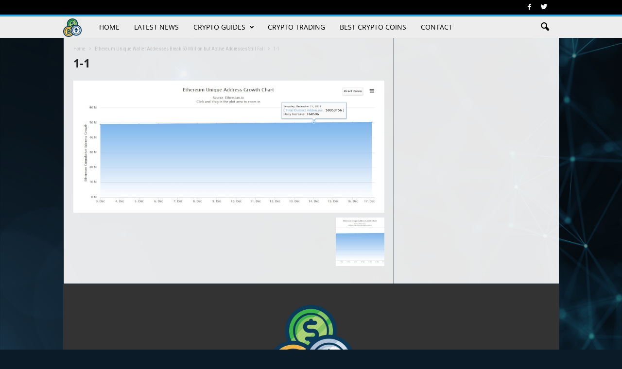

--- FILE ---
content_type: text/html; charset=UTF-8
request_url: https://www.cryptotradingguide.com/ethereum-unique-wallet-addresses-break-50-million-but-active-addresses-still-fall/1-1/
body_size: 103238
content:
<!doctype html >
<!--[if IE 8]>    <html class="ie8" lang="en-US"> <![endif]-->
<!--[if IE 9]>    <html class="ie9" lang="en-US"> <![endif]-->
<!--[if gt IE 8]><!--> <html lang="en-US"> <!--<![endif]-->
<head>
    <meta name='robots' content='index, follow, max-image-preview:large, max-snippet:-1, max-video-preview:-1' />

<!-- Social Warfare v4.3.0 https://warfareplugins.com - BEGINNING OF OUTPUT -->
<style>
	@font-face {
		font-family: "sw-icon-font";
		src:url("https://www.cryptotradingguide.com/wp-content/plugins/social-warfare/assets/fonts/sw-icon-font.eot?ver=4.3.0");
		src:url("https://www.cryptotradingguide.com/wp-content/plugins/social-warfare/assets/fonts/sw-icon-font.eot?ver=4.3.0#iefix") format("embedded-opentype"),
		url("https://www.cryptotradingguide.com/wp-content/plugins/social-warfare/assets/fonts/sw-icon-font.woff?ver=4.3.0") format("woff"),
		url("https://www.cryptotradingguide.com/wp-content/plugins/social-warfare/assets/fonts/sw-icon-font.ttf?ver=4.3.0") format("truetype"),
		url("https://www.cryptotradingguide.com/wp-content/plugins/social-warfare/assets/fonts/sw-icon-font.svg?ver=4.3.0#1445203416") format("svg");
		font-weight: normal;
		font-style: normal;
		font-display:block;
	}
</style>
<!-- Social Warfare v4.3.0 https://warfareplugins.com - END OF OUTPUT -->


	<!-- This site is optimized with the Yoast SEO plugin v19.10 - https://yoast.com/wordpress/plugins/seo/ -->
	<link rel="canonical" href="https://www.cryptotradingguide.com/ethereum-unique-wallet-addresses-break-50-million-but-active-addresses-still-fall/1-1/" />
	<meta property="og:locale" content="en_US" />
	<meta property="og:type" content="article" />
	<meta property="og:title" content="1-1 - Crypto Trading Guide" />
	<meta property="og:url" content="https://www.cryptotradingguide.com/ethereum-unique-wallet-addresses-break-50-million-but-active-addresses-still-fall/1-1/" />
	<meta property="og:site_name" content="Crypto Trading Guide" />
	<meta property="og:image" content="https://www.cryptotradingguide.com/ethereum-unique-wallet-addresses-break-50-million-but-active-addresses-still-fall/1-1" />
	<meta property="og:image:width" content="1488" />
	<meta property="og:image:height" content="633" />
	<meta property="og:image:type" content="image/jpeg" />
	<meta name="twitter:card" content="summary_large_image" />
	<script type="application/ld+json" class="yoast-schema-graph">{"@context":"https://schema.org","@graph":[{"@type":"WebPage","@id":"https://www.cryptotradingguide.com/ethereum-unique-wallet-addresses-break-50-million-but-active-addresses-still-fall/1-1/","url":"https://www.cryptotradingguide.com/ethereum-unique-wallet-addresses-break-50-million-but-active-addresses-still-fall/1-1/","name":"1-1 - Crypto Trading Guide","isPartOf":{"@id":"https://www.cryptotradingguide.com/#website"},"primaryImageOfPage":{"@id":"https://www.cryptotradingguide.com/ethereum-unique-wallet-addresses-break-50-million-but-active-addresses-still-fall/1-1/#primaryimage"},"image":{"@id":"https://www.cryptotradingguide.com/ethereum-unique-wallet-addresses-break-50-million-but-active-addresses-still-fall/1-1/#primaryimage"},"thumbnailUrl":"https://www.cryptotradingguide.com/wp-content/uploads/2018/12/1-1.jpg","datePublished":"2018-12-19T03:00:38+00:00","dateModified":"2018-12-19T03:00:38+00:00","breadcrumb":{"@id":"https://www.cryptotradingguide.com/ethereum-unique-wallet-addresses-break-50-million-but-active-addresses-still-fall/1-1/#breadcrumb"},"inLanguage":"en-US","potentialAction":[{"@type":"ReadAction","target":["https://www.cryptotradingguide.com/ethereum-unique-wallet-addresses-break-50-million-but-active-addresses-still-fall/1-1/"]}]},{"@type":"ImageObject","inLanguage":"en-US","@id":"https://www.cryptotradingguide.com/ethereum-unique-wallet-addresses-break-50-million-but-active-addresses-still-fall/1-1/#primaryimage","url":"https://www.cryptotradingguide.com/wp-content/uploads/2018/12/1-1.jpg","contentUrl":"https://www.cryptotradingguide.com/wp-content/uploads/2018/12/1-1.jpg","width":1488,"height":633},{"@type":"BreadcrumbList","@id":"https://www.cryptotradingguide.com/ethereum-unique-wallet-addresses-break-50-million-but-active-addresses-still-fall/1-1/#breadcrumb","itemListElement":[{"@type":"ListItem","position":1,"name":"Home","item":"https://www.cryptotradingguide.com/"},{"@type":"ListItem","position":2,"name":"Ethereum Unique Wallet Addresses Break 50 Million but Active Addresses Still Fall","item":"https://www.cryptotradingguide.com/ethereum-unique-wallet-addresses-break-50-million-but-active-addresses-still-fall/"},{"@type":"ListItem","position":3,"name":"1-1"}]},{"@type":"WebSite","@id":"https://www.cryptotradingguide.com/#website","url":"https://www.cryptotradingguide.com/","name":"Crypto Trading Guide","description":"Cryptocurrency Trading, Investing &amp; Portfolio Management","potentialAction":[{"@type":"SearchAction","target":{"@type":"EntryPoint","urlTemplate":"https://www.cryptotradingguide.com/?s={search_term_string}"},"query-input":"required name=search_term_string"}],"inLanguage":"en-US"}]}</script>
	<!-- / Yoast SEO plugin. -->


<link rel='dns-prefetch' href='//assets.pinterest.com' />
<link rel='dns-prefetch' href='//fonts.googleapis.com' />
<link rel="alternate" type="application/rss+xml" title="Crypto Trading Guide &raquo; Feed" href="https://www.cryptotradingguide.com/feed/" />
<link rel="alternate" type="application/rss+xml" title="Crypto Trading Guide &raquo; Comments Feed" href="https://www.cryptotradingguide.com/comments/feed/" />
<link rel="alternate" type="application/rss+xml" title="Crypto Trading Guide &raquo; 1-1 Comments Feed" href="https://www.cryptotradingguide.com/ethereum-unique-wallet-addresses-break-50-million-but-active-addresses-still-fall/1-1/feed/" />
<script type="text/javascript">
window._wpemojiSettings = {"baseUrl":"https:\/\/s.w.org\/images\/core\/emoji\/14.0.0\/72x72\/","ext":".png","svgUrl":"https:\/\/s.w.org\/images\/core\/emoji\/14.0.0\/svg\/","svgExt":".svg","source":{"concatemoji":"https:\/\/www.cryptotradingguide.com\/wp-includes\/js\/wp-emoji-release.min.js?ver=6.1.9"}};
/*! This file is auto-generated */
!function(e,a,t){var n,r,o,i=a.createElement("canvas"),p=i.getContext&&i.getContext("2d");function s(e,t){var a=String.fromCharCode,e=(p.clearRect(0,0,i.width,i.height),p.fillText(a.apply(this,e),0,0),i.toDataURL());return p.clearRect(0,0,i.width,i.height),p.fillText(a.apply(this,t),0,0),e===i.toDataURL()}function c(e){var t=a.createElement("script");t.src=e,t.defer=t.type="text/javascript",a.getElementsByTagName("head")[0].appendChild(t)}for(o=Array("flag","emoji"),t.supports={everything:!0,everythingExceptFlag:!0},r=0;r<o.length;r++)t.supports[o[r]]=function(e){if(p&&p.fillText)switch(p.textBaseline="top",p.font="600 32px Arial",e){case"flag":return s([127987,65039,8205,9895,65039],[127987,65039,8203,9895,65039])?!1:!s([55356,56826,55356,56819],[55356,56826,8203,55356,56819])&&!s([55356,57332,56128,56423,56128,56418,56128,56421,56128,56430,56128,56423,56128,56447],[55356,57332,8203,56128,56423,8203,56128,56418,8203,56128,56421,8203,56128,56430,8203,56128,56423,8203,56128,56447]);case"emoji":return!s([129777,127995,8205,129778,127999],[129777,127995,8203,129778,127999])}return!1}(o[r]),t.supports.everything=t.supports.everything&&t.supports[o[r]],"flag"!==o[r]&&(t.supports.everythingExceptFlag=t.supports.everythingExceptFlag&&t.supports[o[r]]);t.supports.everythingExceptFlag=t.supports.everythingExceptFlag&&!t.supports.flag,t.DOMReady=!1,t.readyCallback=function(){t.DOMReady=!0},t.supports.everything||(n=function(){t.readyCallback()},a.addEventListener?(a.addEventListener("DOMContentLoaded",n,!1),e.addEventListener("load",n,!1)):(e.attachEvent("onload",n),a.attachEvent("onreadystatechange",function(){"complete"===a.readyState&&t.readyCallback()})),(e=t.source||{}).concatemoji?c(e.concatemoji):e.wpemoji&&e.twemoji&&(c(e.twemoji),c(e.wpemoji)))}(window,document,window._wpemojiSettings);
</script>
<style type="text/css">
img.wp-smiley,
img.emoji {
	display: inline !important;
	border: none !important;
	box-shadow: none !important;
	height: 1em !important;
	width: 1em !important;
	margin: 0 0.07em !important;
	vertical-align: -0.1em !important;
	background: none !important;
	padding: 0 !important;
}
</style>
			
	<link rel='stylesheet' id='social-warfare-block-css-css' href='https://www.cryptotradingguide.com/wp-content/plugins/social-warfare/assets/js/post-editor/dist/blocks.style.build.css?ver=6.1.9' type='text/css' media='all' />
<link rel='stylesheet' id='wp-block-library-css' href='https://www.cryptotradingguide.com/wp-includes/css/dist/block-library/style.min.css?ver=6.1.9' type='text/css' media='all' />
<link rel='stylesheet' id='classic-theme-styles-css' href='https://www.cryptotradingguide.com/wp-includes/css/classic-themes.min.css?ver=1' type='text/css' media='all' />
<style id='global-styles-inline-css' type='text/css'>
body{--wp--preset--color--black: #000000;--wp--preset--color--cyan-bluish-gray: #abb8c3;--wp--preset--color--white: #ffffff;--wp--preset--color--pale-pink: #f78da7;--wp--preset--color--vivid-red: #cf2e2e;--wp--preset--color--luminous-vivid-orange: #ff6900;--wp--preset--color--luminous-vivid-amber: #fcb900;--wp--preset--color--light-green-cyan: #7bdcb5;--wp--preset--color--vivid-green-cyan: #00d084;--wp--preset--color--pale-cyan-blue: #8ed1fc;--wp--preset--color--vivid-cyan-blue: #0693e3;--wp--preset--color--vivid-purple: #9b51e0;--wp--preset--gradient--vivid-cyan-blue-to-vivid-purple: linear-gradient(135deg,rgba(6,147,227,1) 0%,rgb(155,81,224) 100%);--wp--preset--gradient--light-green-cyan-to-vivid-green-cyan: linear-gradient(135deg,rgb(122,220,180) 0%,rgb(0,208,130) 100%);--wp--preset--gradient--luminous-vivid-amber-to-luminous-vivid-orange: linear-gradient(135deg,rgba(252,185,0,1) 0%,rgba(255,105,0,1) 100%);--wp--preset--gradient--luminous-vivid-orange-to-vivid-red: linear-gradient(135deg,rgba(255,105,0,1) 0%,rgb(207,46,46) 100%);--wp--preset--gradient--very-light-gray-to-cyan-bluish-gray: linear-gradient(135deg,rgb(238,238,238) 0%,rgb(169,184,195) 100%);--wp--preset--gradient--cool-to-warm-spectrum: linear-gradient(135deg,rgb(74,234,220) 0%,rgb(151,120,209) 20%,rgb(207,42,186) 40%,rgb(238,44,130) 60%,rgb(251,105,98) 80%,rgb(254,248,76) 100%);--wp--preset--gradient--blush-light-purple: linear-gradient(135deg,rgb(255,206,236) 0%,rgb(152,150,240) 100%);--wp--preset--gradient--blush-bordeaux: linear-gradient(135deg,rgb(254,205,165) 0%,rgb(254,45,45) 50%,rgb(107,0,62) 100%);--wp--preset--gradient--luminous-dusk: linear-gradient(135deg,rgb(255,203,112) 0%,rgb(199,81,192) 50%,rgb(65,88,208) 100%);--wp--preset--gradient--pale-ocean: linear-gradient(135deg,rgb(255,245,203) 0%,rgb(182,227,212) 50%,rgb(51,167,181) 100%);--wp--preset--gradient--electric-grass: linear-gradient(135deg,rgb(202,248,128) 0%,rgb(113,206,126) 100%);--wp--preset--gradient--midnight: linear-gradient(135deg,rgb(2,3,129) 0%,rgb(40,116,252) 100%);--wp--preset--duotone--dark-grayscale: url('#wp-duotone-dark-grayscale');--wp--preset--duotone--grayscale: url('#wp-duotone-grayscale');--wp--preset--duotone--purple-yellow: url('#wp-duotone-purple-yellow');--wp--preset--duotone--blue-red: url('#wp-duotone-blue-red');--wp--preset--duotone--midnight: url('#wp-duotone-midnight');--wp--preset--duotone--magenta-yellow: url('#wp-duotone-magenta-yellow');--wp--preset--duotone--purple-green: url('#wp-duotone-purple-green');--wp--preset--duotone--blue-orange: url('#wp-duotone-blue-orange');--wp--preset--font-size--small: 13px;--wp--preset--font-size--medium: 20px;--wp--preset--font-size--large: 36px;--wp--preset--font-size--x-large: 42px;--wp--preset--spacing--20: 0.44rem;--wp--preset--spacing--30: 0.67rem;--wp--preset--spacing--40: 1rem;--wp--preset--spacing--50: 1.5rem;--wp--preset--spacing--60: 2.25rem;--wp--preset--spacing--70: 3.38rem;--wp--preset--spacing--80: 5.06rem;}:where(.is-layout-flex){gap: 0.5em;}body .is-layout-flow > .alignleft{float: left;margin-inline-start: 0;margin-inline-end: 2em;}body .is-layout-flow > .alignright{float: right;margin-inline-start: 2em;margin-inline-end: 0;}body .is-layout-flow > .aligncenter{margin-left: auto !important;margin-right: auto !important;}body .is-layout-constrained > .alignleft{float: left;margin-inline-start: 0;margin-inline-end: 2em;}body .is-layout-constrained > .alignright{float: right;margin-inline-start: 2em;margin-inline-end: 0;}body .is-layout-constrained > .aligncenter{margin-left: auto !important;margin-right: auto !important;}body .is-layout-constrained > :where(:not(.alignleft):not(.alignright):not(.alignfull)){max-width: var(--wp--style--global--content-size);margin-left: auto !important;margin-right: auto !important;}body .is-layout-constrained > .alignwide{max-width: var(--wp--style--global--wide-size);}body .is-layout-flex{display: flex;}body .is-layout-flex{flex-wrap: wrap;align-items: center;}body .is-layout-flex > *{margin: 0;}:where(.wp-block-columns.is-layout-flex){gap: 2em;}.has-black-color{color: var(--wp--preset--color--black) !important;}.has-cyan-bluish-gray-color{color: var(--wp--preset--color--cyan-bluish-gray) !important;}.has-white-color{color: var(--wp--preset--color--white) !important;}.has-pale-pink-color{color: var(--wp--preset--color--pale-pink) !important;}.has-vivid-red-color{color: var(--wp--preset--color--vivid-red) !important;}.has-luminous-vivid-orange-color{color: var(--wp--preset--color--luminous-vivid-orange) !important;}.has-luminous-vivid-amber-color{color: var(--wp--preset--color--luminous-vivid-amber) !important;}.has-light-green-cyan-color{color: var(--wp--preset--color--light-green-cyan) !important;}.has-vivid-green-cyan-color{color: var(--wp--preset--color--vivid-green-cyan) !important;}.has-pale-cyan-blue-color{color: var(--wp--preset--color--pale-cyan-blue) !important;}.has-vivid-cyan-blue-color{color: var(--wp--preset--color--vivid-cyan-blue) !important;}.has-vivid-purple-color{color: var(--wp--preset--color--vivid-purple) !important;}.has-black-background-color{background-color: var(--wp--preset--color--black) !important;}.has-cyan-bluish-gray-background-color{background-color: var(--wp--preset--color--cyan-bluish-gray) !important;}.has-white-background-color{background-color: var(--wp--preset--color--white) !important;}.has-pale-pink-background-color{background-color: var(--wp--preset--color--pale-pink) !important;}.has-vivid-red-background-color{background-color: var(--wp--preset--color--vivid-red) !important;}.has-luminous-vivid-orange-background-color{background-color: var(--wp--preset--color--luminous-vivid-orange) !important;}.has-luminous-vivid-amber-background-color{background-color: var(--wp--preset--color--luminous-vivid-amber) !important;}.has-light-green-cyan-background-color{background-color: var(--wp--preset--color--light-green-cyan) !important;}.has-vivid-green-cyan-background-color{background-color: var(--wp--preset--color--vivid-green-cyan) !important;}.has-pale-cyan-blue-background-color{background-color: var(--wp--preset--color--pale-cyan-blue) !important;}.has-vivid-cyan-blue-background-color{background-color: var(--wp--preset--color--vivid-cyan-blue) !important;}.has-vivid-purple-background-color{background-color: var(--wp--preset--color--vivid-purple) !important;}.has-black-border-color{border-color: var(--wp--preset--color--black) !important;}.has-cyan-bluish-gray-border-color{border-color: var(--wp--preset--color--cyan-bluish-gray) !important;}.has-white-border-color{border-color: var(--wp--preset--color--white) !important;}.has-pale-pink-border-color{border-color: var(--wp--preset--color--pale-pink) !important;}.has-vivid-red-border-color{border-color: var(--wp--preset--color--vivid-red) !important;}.has-luminous-vivid-orange-border-color{border-color: var(--wp--preset--color--luminous-vivid-orange) !important;}.has-luminous-vivid-amber-border-color{border-color: var(--wp--preset--color--luminous-vivid-amber) !important;}.has-light-green-cyan-border-color{border-color: var(--wp--preset--color--light-green-cyan) !important;}.has-vivid-green-cyan-border-color{border-color: var(--wp--preset--color--vivid-green-cyan) !important;}.has-pale-cyan-blue-border-color{border-color: var(--wp--preset--color--pale-cyan-blue) !important;}.has-vivid-cyan-blue-border-color{border-color: var(--wp--preset--color--vivid-cyan-blue) !important;}.has-vivid-purple-border-color{border-color: var(--wp--preset--color--vivid-purple) !important;}.has-vivid-cyan-blue-to-vivid-purple-gradient-background{background: var(--wp--preset--gradient--vivid-cyan-blue-to-vivid-purple) !important;}.has-light-green-cyan-to-vivid-green-cyan-gradient-background{background: var(--wp--preset--gradient--light-green-cyan-to-vivid-green-cyan) !important;}.has-luminous-vivid-amber-to-luminous-vivid-orange-gradient-background{background: var(--wp--preset--gradient--luminous-vivid-amber-to-luminous-vivid-orange) !important;}.has-luminous-vivid-orange-to-vivid-red-gradient-background{background: var(--wp--preset--gradient--luminous-vivid-orange-to-vivid-red) !important;}.has-very-light-gray-to-cyan-bluish-gray-gradient-background{background: var(--wp--preset--gradient--very-light-gray-to-cyan-bluish-gray) !important;}.has-cool-to-warm-spectrum-gradient-background{background: var(--wp--preset--gradient--cool-to-warm-spectrum) !important;}.has-blush-light-purple-gradient-background{background: var(--wp--preset--gradient--blush-light-purple) !important;}.has-blush-bordeaux-gradient-background{background: var(--wp--preset--gradient--blush-bordeaux) !important;}.has-luminous-dusk-gradient-background{background: var(--wp--preset--gradient--luminous-dusk) !important;}.has-pale-ocean-gradient-background{background: var(--wp--preset--gradient--pale-ocean) !important;}.has-electric-grass-gradient-background{background: var(--wp--preset--gradient--electric-grass) !important;}.has-midnight-gradient-background{background: var(--wp--preset--gradient--midnight) !important;}.has-small-font-size{font-size: var(--wp--preset--font-size--small) !important;}.has-medium-font-size{font-size: var(--wp--preset--font-size--medium) !important;}.has-large-font-size{font-size: var(--wp--preset--font-size--large) !important;}.has-x-large-font-size{font-size: var(--wp--preset--font-size--x-large) !important;}
.wp-block-navigation a:where(:not(.wp-element-button)){color: inherit;}
:where(.wp-block-columns.is-layout-flex){gap: 2em;}
.wp-block-pullquote{font-size: 1.5em;line-height: 1.6;}
</style>
<link rel='stylesheet' id='cfblbcss-css' href='https://www.cryptotradingguide.com/wp-content/plugins/cardoza-facebook-like-box/cardozafacebook.css?ver=6.1.9' type='text/css' media='all' />
<link rel='stylesheet' id='contact-form-7-css' href='https://www.cryptotradingguide.com/wp-content/plugins/contact-form-7/includes/css/styles.css?ver=5.6.4' type='text/css' media='all' />
<link rel='stylesheet' id='rs-plugin-settings-css' href='https://www.cryptotradingguide.com/wp-content/plugins/revslider/public/assets/css/rs6.css?ver=6.2.22' type='text/css' media='all' />
<style id='rs-plugin-settings-inline-css' type='text/css'>
#rs-demo-id {}
</style>
<link rel='stylesheet' id='hocwp-pagination-style-css' href='https://www.cryptotradingguide.com/wp-content/plugins/sb-paginate/css/style.css?ver=6.1.9' type='text/css' media='all' />
<link rel='stylesheet' id='social_warfare-css' href='https://www.cryptotradingguide.com/wp-content/plugins/social-warfare/assets/css/style.min.css?ver=4.3.0' type='text/css' media='all' />
<link rel='stylesheet' id='google-fonts-style-css' href='https://fonts.googleapis.com/css?family=Open+Sans%3A400%2C700%7CRoboto+Condensed%3A400%2C700&#038;ver=6.1.9' type='text/css' media='all' />
<link rel='stylesheet' id='js_composer_front-css' href='https://www.cryptotradingguide.com/wp-content/plugins/js_composer/assets/css/js_composer.min.css?ver=5.0.1' type='text/css' media='all' />
<link rel='stylesheet' id='td-theme-css' href='https://www.cryptotradingguide.com/wp-content/themes/Newsmag/style.css?ver=3.3' type='text/css' media='all' />
<link rel='stylesheet' id='td-theme-demo-style-css' href='https://www.cryptotradingguide.com/wp-content/themes/Newsmag/includes/demos/tech/demo_style.css?ver=3.3' type='text/css' media='all' />
<link rel='stylesheet' id='wp-paginate-css' href='https://www.cryptotradingguide.com/wp-content/plugins/wp-paginate/css/wp-paginate.css?ver=2.2.0' type='text/css' media='screen' />
<script type='text/javascript' src='https://www.cryptotradingguide.com/wp-includes/js/jquery/jquery.min.js?ver=3.6.1' id='jquery-core-js'></script>
<script type='text/javascript' src='https://www.cryptotradingguide.com/wp-includes/js/jquery/jquery-migrate.min.js?ver=3.3.2' id='jquery-migrate-js'></script>
<script type='text/javascript' src='https://www.cryptotradingguide.com/wp-content/plugins/cardoza-facebook-like-box/cardozafacebook.js?ver=6.1.9' id='cfblbjs-js'></script>
<script type='text/javascript' src='https://www.cryptotradingguide.com/wp-content/plugins/revslider/public/assets/js/rbtools.min.js?ver=6.2.22' id='tp-tools-js'></script>
<script type='text/javascript' src='https://www.cryptotradingguide.com/wp-content/plugins/revslider/public/assets/js/rs6.min.js?ver=6.2.22' id='revmin-js'></script>
<link rel="https://api.w.org/" href="https://www.cryptotradingguide.com/wp-json/" /><link rel="alternate" type="application/json" href="https://www.cryptotradingguide.com/wp-json/wp/v2/media/557" /><link rel="EditURI" type="application/rsd+xml" title="RSD" href="https://www.cryptotradingguide.com/xmlrpc.php?rsd" />
<link rel="wlwmanifest" type="application/wlwmanifest+xml" href="https://www.cryptotradingguide.com/wp-includes/wlwmanifest.xml" />
<meta name="generator" content="WordPress 6.1.9" />
<link rel='shortlink' href='https://www.cryptotradingguide.com/?p=557' />
<link rel="alternate" type="application/json+oembed" href="https://www.cryptotradingguide.com/wp-json/oembed/1.0/embed?url=https%3A%2F%2Fwww.cryptotradingguide.com%2Fethereum-unique-wallet-addresses-break-50-million-but-active-addresses-still-fall%2F1-1%2F" />
<link rel="alternate" type="text/xml+oembed" href="https://www.cryptotradingguide.com/wp-json/oembed/1.0/embed?url=https%3A%2F%2Fwww.cryptotradingguide.com%2Fethereum-unique-wallet-addresses-break-50-million-but-active-addresses-still-fall%2F1-1%2F&#038;format=xml" />
<!-- Global site tag (gtag.js) - Google Analytics -->
<script async src="https://www.googletagmanager.com/gtag/js?id=UA-116961275-1"></script>
<script>
  window.dataLayer = window.dataLayer || [];
  function gtag(){dataLayer.push(arguments);}
  gtag('js', new Date());

  gtag('config', 'UA-116961275-1');
</script>
<script data-ad-client="ca-pub-7631314027297272" async src="https://pagead2.googlesyndication.com/pagead/js/adsbygoogle.js"></script>
<meta name="google-site-verification" content="raF277n_abE0Sl5NpmYD0JGCuApCfzpCGRbTnRuL0RY" />
<!-- Taboola Pixel Code -->
<script type='text/javascript'>
  window._tfa = window._tfa || [];
  window._tfa.push({notify: 'event', name: 'page_view', id: 1395131});
  !function (t, f, a, x) {
         if (!document.getElementById(x)) {
            t.async = 1;t.src = a;t.id=x;f.parentNode.insertBefore(t, f);
         }
  }(document.createElement('script'),
  document.getElementsByTagName('script')[0],
  '//cdn.taboola.com/libtrc/unip/1395131/tfa.js',
  'tb_tfa_script');
</script>
<!-- End of Taboola Pixel Code -->			<link rel="preload" href="https://www.cryptotradingguide.com/wp-content/plugins/wordpress-popup/assets/hustle-ui/fonts/hustle-icons-font.woff2" as="font" type="font/woff2" crossorigin>
		<!--[if lt IE 9]><script src="https://html5shim.googlecode.com/svn/trunk/html5.js"></script><![endif]-->
    <meta name="generator" content="Powered by Visual Composer - drag and drop page builder for WordPress."/>
<!--[if lte IE 9]><link rel="stylesheet" type="text/css" href="https://www.cryptotradingguide.com/wp-content/plugins/js_composer/assets/css/vc_lte_ie9.min.css" media="screen"><![endif]--><meta name="generator" content="Powered by Slider Revolution 6.2.22 - responsive, Mobile-Friendly Slider Plugin for WordPress with comfortable drag and drop interface." />

<!-- JS generated by theme -->

<script>
    
    

	    var tdBlocksArray = []; //here we store all the items for the current page

	    //td_block class - each ajax block uses a object of this class for requests
	    function tdBlock() {
		    this.id = '';
		    this.block_type = 1; //block type id (1-234 etc)
		    this.atts = '';
		    this.td_column_number = '';
		    this.td_current_page = 1; //
		    this.post_count = 0; //from wp
		    this.found_posts = 0; //from wp
		    this.max_num_pages = 0; //from wp
		    this.td_filter_value = ''; //current live filter value
		    this.is_ajax_running = false;
		    this.td_user_action = ''; // load more or infinite loader (used by the animation)
		    this.header_color = '';
		    this.ajax_pagination_infinite_stop = ''; //show load more at page x
	    }


        // td_js_generator - mini detector
        (function(){
            var htmlTag = document.getElementsByTagName("html")[0];

            if ( navigator.userAgent.indexOf("MSIE 10.0") > -1 ) {
                htmlTag.className += ' ie10';
            }

            if ( !!navigator.userAgent.match(/Trident.*rv\:11\./) ) {
                htmlTag.className += ' ie11';
            }

            if ( /(iPad|iPhone|iPod)/g.test(navigator.userAgent) ) {
                htmlTag.className += ' td-md-is-ios';
            }

            var user_agent = navigator.userAgent.toLowerCase();
            if ( user_agent.indexOf("android") > -1 ) {
                htmlTag.className += ' td-md-is-android';
            }

            if ( -1 !== navigator.userAgent.indexOf('Mac OS X')  ) {
                htmlTag.className += ' td-md-is-os-x';
            }

            if ( /chrom(e|ium)/.test(navigator.userAgent.toLowerCase()) ) {
               htmlTag.className += ' td-md-is-chrome';
            }

            if ( -1 !== navigator.userAgent.indexOf('Firefox') ) {
                htmlTag.className += ' td-md-is-firefox';
            }

            if ( -1 !== navigator.userAgent.indexOf('Safari') && -1 === navigator.userAgent.indexOf('Chrome') ) {
                htmlTag.className += ' td-md-is-safari';
            }

            if( -1 !== navigator.userAgent.indexOf('IEMobile') ){
                htmlTag.className += ' td-md-is-iemobile';
            }

        })();




        var tdLocalCache = {};

        ( function () {
            "use strict";

            tdLocalCache = {
                data: {},
                remove: function (resource_id) {
                    delete tdLocalCache.data[resource_id];
                },
                exist: function (resource_id) {
                    return tdLocalCache.data.hasOwnProperty(resource_id) && tdLocalCache.data[resource_id] !== null;
                },
                get: function (resource_id) {
                    return tdLocalCache.data[resource_id];
                },
                set: function (resource_id, cachedData) {
                    tdLocalCache.remove(resource_id);
                    tdLocalCache.data[resource_id] = cachedData;
                }
            };
        })();

    
    
var td_viewport_interval_list=[{"limitBottom":767,"sidebarWidth":251},{"limitBottom":1023,"sidebarWidth":339}];
var td_animation_stack_effect="type0";
var tds_animation_stack=true;
var td_animation_stack_specific_selectors=".entry-thumb, img";
var td_animation_stack_general_selectors=".td-animation-stack img, .post img";
var td_ajax_url="https:\/\/www.cryptotradingguide.com\/wp-admin\/admin-ajax.php?td_theme_name=Newsmag&v=3.3";
var td_get_template_directory_uri="https:\/\/www.cryptotradingguide.com\/wp-content\/themes\/Newsmag";
var tds_snap_menu="snap";
var tds_logo_on_sticky="show_header_logo";
var tds_header_style="9";
var td_please_wait="Please wait...";
var td_email_user_pass_incorrect="User or password incorrect!";
var td_email_user_incorrect="Email or username incorrect!";
var td_email_incorrect="Email incorrect!";
var tds_more_articles_on_post_enable="show";
var tds_more_articles_on_post_time_to_wait="";
var tds_more_articles_on_post_pages_distance_from_top=700;
var tds_theme_color_site_wide="#2caae2";
var tds_smart_sidebar="enabled";
var tdThemeName="Newsmag";
var td_magnific_popup_translation_tPrev="Previous (Left arrow key)";
var td_magnific_popup_translation_tNext="Next (Right arrow key)";
var td_magnific_popup_translation_tCounter="%curr% of %total%";
var td_magnific_popup_translation_ajax_tError="The content from %url% could not be loaded.";
var td_magnific_popup_translation_image_tError="The image #%curr% could not be loaded.";
var td_ad_background_click_link="";
var td_ad_background_click_target="";
</script>


<!-- Header style compiled by theme -->

<style>
    

body {
	background-color:#0b1b27;
	background-image:url("https://www.cryptotradingguide.com/wp-content/uploads/2021/04/Untitled-design-2.png");
	background-attachment:fixed;
}
.td-header-border:before,
    .td-trending-now-title,
    .td_block_mega_menu .td_mega_menu_sub_cats .cur-sub-cat,
    .td-post-category:hover,
    .td-header-style-2 .td-header-sp-logo,
    .td-next-prev-wrap a:hover i,
    .page-nav .current,
    .widget_calendar tfoot a:hover,
    .td-footer-container .widget_search .wpb_button:hover,
    .td-scroll-up-visible,
    .dropcap,
    .td-category a,
    input[type="submit"]:hover,
    .td-post-small-box a:hover,
    .td-404-sub-sub-title a:hover,
    .td-rating-bar-wrap div,
    .td_top_authors .td-active .td-author-post-count,
    .td_top_authors .td-active .td-author-comments-count,
    .td_smart_list_3 .td-sml3-top-controls i:hover,
    .td_smart_list_3 .td-sml3-bottom-controls i:hover,
    .td_wrapper_video_playlist .td_video_controls_playlist_wrapper,
    .td-read-more a:hover,
    .td-login-wrap .btn,
    .td_display_err,
    .td-header-style-6 .td-top-menu-full,
    #bbpress-forums button:hover,
    #bbpress-forums .bbp-pagination .current,
    .bbp_widget_login .button:hover,
    .header-search-wrap .td-drop-down-search .btn:hover,
    .td-post-text-content .more-link-wrap:hover a,
    #buddypress div.item-list-tabs ul li > a span,
    #buddypress div.item-list-tabs ul li > a:hover span,
    #buddypress input[type=submit]:hover,
    #buddypress a.button:hover span,
    #buddypress div.item-list-tabs ul li.selected a span,
    #buddypress div.item-list-tabs ul li.current a span,
    #buddypress input[type=submit]:focus,
    .td-grid-style-3 .td-big-grid-post .td-module-thumb a:last-child:before,
    .td-grid-style-4 .td-big-grid-post .td-module-thumb a:last-child:before,
    .td-grid-style-5 .td-big-grid-post .td-module-thumb:after,
    .td_category_template_2 .td-category-siblings .td-category a:hover,
    .td-weather-week:before,
    .td-weather-information:before {
        background-color: #2caae2;
    }

    @media (max-width: 767px) {
        .td-category a.td-current-sub-category {
            background-color: #2caae2;
        }
    }

    .woocommerce .onsale,
    .woocommerce .woocommerce a.button:hover,
    .woocommerce-page .woocommerce .button:hover,
    .single-product .product .summary .cart .button:hover,
    .woocommerce .woocommerce .product a.button:hover,
    .woocommerce .product a.button:hover,
    .woocommerce .product #respond input#submit:hover,
    .woocommerce .checkout input#place_order:hover,
    .woocommerce .woocommerce.widget .button:hover,
    .woocommerce .woocommerce-message .button:hover,
    .woocommerce .woocommerce-error .button:hover,
    .woocommerce .woocommerce-info .button:hover,
    .woocommerce.widget .ui-slider .ui-slider-handle,
    .vc_btn-black:hover,
	.wpb_btn-black:hover,
	.item-list-tabs .feed:hover a,
	.td-smart-list-button:hover {
    	background-color: #2caae2 !important;
    }

    .td-header-sp-top-menu .top-header-menu > .current-menu-item > a,
    .td-header-sp-top-menu .top-header-menu > .current-menu-ancestor > a,
    .td-header-sp-top-menu .top-header-menu > .current-category-ancestor > a,
    .td-header-sp-top-menu .top-header-menu > li > a:hover,
    .td-header-sp-top-menu .top-header-menu > .sfHover > a,
    .top-header-menu ul .current-menu-item > a,
    .top-header-menu ul .current-menu-ancestor > a,
    .top-header-menu ul .current-category-ancestor > a,
    .top-header-menu ul li > a:hover,
    .top-header-menu ul .sfHover > a,
    .sf-menu ul .td-menu-item > a:hover,
    .sf-menu ul .sfHover > a,
    .sf-menu ul .current-menu-ancestor > a,
    .sf-menu ul .current-category-ancestor > a,
    .sf-menu ul .current-menu-item > a,
    .td_module_wrap:hover .entry-title a,
    .td_mod_mega_menu:hover .entry-title a,
    .footer-email-wrap a,
    .widget a:hover,
    .td-footer-container .widget_calendar #today,
    .td-category-pulldown-filter a.td-pulldown-category-filter-link:hover,
    .td-load-more-wrap a:hover,
    .td-post-next-prev-content a:hover,
    .td-author-name a:hover,
    .td-author-url a:hover,
    .td_mod_related_posts:hover .entry-title a,
    .td-search-query,
    .header-search-wrap .td-drop-down-search .result-msg a:hover,
    .td_top_authors .td-active .td-authors-name a,
    .post blockquote p,
    .td-post-content blockquote p,
    .page blockquote p,
    .comment-list cite a:hover,
    .comment-list cite:hover,
    .comment-list .comment-reply-link:hover,
    a,
    .white-menu #td-header-menu .sf-menu > li > a:hover,
    .white-menu #td-header-menu .sf-menu > .current-menu-ancestor > a,
    .white-menu #td-header-menu .sf-menu > .current-menu-item > a,
    .td-stack-classic-blog .td-post-text-content .more-link-wrap:hover a,
    .td_quote_on_blocks,
    #bbpress-forums .bbp-forum-freshness a:hover,
    #bbpress-forums .bbp-topic-freshness a:hover,
    #bbpress-forums .bbp-forums-list li a:hover,
    #bbpress-forums .bbp-forum-title:hover,
    #bbpress-forums .bbp-topic-permalink:hover,
    #bbpress-forums .bbp-topic-started-by a:hover,
    #bbpress-forums .bbp-topic-started-in a:hover,
    #bbpress-forums .bbp-body .super-sticky li.bbp-topic-title .bbp-topic-permalink,
    #bbpress-forums .bbp-body .sticky li.bbp-topic-title .bbp-topic-permalink,
    #bbpress-forums #subscription-toggle a:hover,
    #bbpress-forums #favorite-toggle a:hover,
    .widget_display_replies .bbp-author-name,
    .widget_display_topics .bbp-author-name,
    .td-subcategory-header .td-category-siblings .td-subcat-dropdown a.td-current-sub-category,
    .td-subcategory-header .td-category-siblings .td-subcat-dropdown a:hover,
    .td-pulldown-filter-display-option:hover,
    .td-pulldown-filter-display-option .td-pulldown-filter-link:hover,
    .td_normal_slide .td-wrapper-pulldown-filter .td-pulldown-filter-list a:hover,
    #buddypress ul.item-list li div.item-title a:hover,
    .td_block_13 .td-pulldown-filter-list a:hover,
    .td_smart_list_8 .td-smart-list-dropdown-wrap .td-smart-list-button:hover,
    .td_smart_list_8 .td-smart-list-dropdown-wrap .td-smart-list-button:hover i,
    .td-sub-footer-container a:hover,
    .td-instagram-user a {
        color: #2caae2;
    }

    .td-stack-classic-blog .td-post-text-content .more-link-wrap:hover a {
        outline-color: #2caae2;
    }

    .td-mega-menu .wpb_content_element li a:hover,
    .td_login_tab_focus {
        color: #2caae2 !important;
    }

    .td-next-prev-wrap a:hover i,
    .page-nav .current,
    .widget_tag_cloud a:hover,
    .post .td_quote_box,
    .page .td_quote_box,
    .td-login-panel-title,
    #bbpress-forums .bbp-pagination .current,
    .td_category_template_2 .td-category-siblings .td-category a:hover,
    .page-template-page-pagebuilder-latest .td-instagram-user {
        border-color: #2caae2;
    }

    .td_wrapper_video_playlist .td_video_currently_playing:after,
    .item-list-tabs .feed:hover {
        border-color: #2caae2 !important;
    }


    
    .td-pb-row [class*="td-pb-span"],
    .td-pb-border-top,
    .page-template-page-title-sidebar-php .td-page-content > .wpb_row:first-child,
    .td-post-sharing,
    .td-post-content,
    .td-post-next-prev,
    .author-box-wrap,
    .td-comments-title-wrap,
    .comment-list,
    .comment-respond,
    .td-post-template-5 header,
    .td-container,
    .wpb_content_element,
    .wpb_column,
    .wpb_row,
    .white-menu .td-header-container .td-header-main-menu,
    .td-post-template-1 .td-post-content,
    .td-post-template-4 .td-post-sharing-top,
    .td-header-style-6 .td-header-header .td-make-full,
    #disqus_thread,
    .page-template-page-pagebuilder-title-php .td-page-content > .wpb_row:first-child,
    .td-footer-container:before {
        border-color: #0b1b27;
    }
    .td-top-border {
        border-color: #0b1b27 !important;
    }
    .td-container-border:after,
    .td-next-prev-separator,
    .td-pb-row .wpb_column:before,
    .td-container-border:before,
    .td-main-content:before,
    .td-main-sidebar:before,
    .td-pb-row .td-pb-span4:nth-of-type(3):after,
    .td-pb-row .td-pb-span4:nth-last-of-type(3):after {
    	background-color: #0b1b27;
    }
    @media (max-width: 767px) {
    	.white-menu .td-header-main-menu {
      		border-color: #0b1b27;
      	}
    }



    
    .td-header-top-menu,
    .td-header-wrap .td-top-menu-full {
        background-color: #222222;
    }

    .td-header-style-1 .td-header-top-menu,
    .td-header-style-2 .td-top-bar-container,
    .td-header-style-7 .td-header-top-menu {
        padding: 0 12px;
        top: 0;
    }

    
    .top-header-menu > .current-menu-item > a,
    .top-header-menu > .current-menu-ancestor > a,
    .top-header-menu > .current-category-ancestor > a,
    .top-header-menu > li > a:hover,
    .top-header-menu > .sfHover > a {
        color: #0a9e01 !important;
    }

    
    .td-header-main-menu {
        background-color: #ededed;
    }

    
    .sf-menu > li > a,
    .header-search-wrap .td-icon-search,
    #td-top-mobile-toggle i {
        color: #000000;
    }

    
    .td-footer-container,
    .td-footer-container a,
    .td-footer-container li,
    .td-footer-container .footer-text-wrap,
    .td-footer-container .meta-info .entry-date,
    .td-footer-container .td-module-meta-info .entry-date,
    .td-footer-container .td_block_text_with_title,
    .td-footer-container .woocommerce .star-rating::before,
    .td-footer-container .widget_text p,
    .td-footer-container .widget_calendar #today,
    .td-footer-container .td-social-style3 .td_social_type a,
    .td-footer-container .td-social-style3,
    .td-footer-container .td-social-style4 .td_social_type a,
    .td-footer-container .td-social-style4,
    .td-footer-container .td-social-style9,
    .td-footer-container .td-social-style10,
    .td-footer-container .td-social-style2 .td_social_type a,
    .td-footer-container .td-social-style8 .td_social_type a,
    .td-footer-container .td-social-style2 .td_social_type,
    .td-footer-container .td-social-style8 .td_social_type,
    .td-footer-container .td-post-author-name a:hover {
        color: #ffffff;
    }
    .td-footer-container .td_module_mx1 .meta-info .entry-date,
    .td-footer-container .td_social_button a,
    .td-footer-container .td-post-category,
    .td-footer-container .td-post-category:hover,
    .td-footer-container .td-module-comments a,
    .td-footer-container .td_module_mx1 .td-post-author-name a:hover,
    .td-footer-container .td-theme-slider .slide-meta a {
    	color: #fff
    }
    .td-footer-container .widget_tag_cloud a {
    	border-color: #ffffff;
    }
    .td-footer-container .td-excerpt,
    .td-footer-container .widget_rss .rss-date,
    .td-footer-container .widget_rss cite {
    	color: #ffffff;
    	opacity: 0.7;
    }
    .td-footer-container .td-read-more a,
    .td-footer-container .td-read-more a:hover {
    	color: #fff;
    }

    
    .td-footer-container .td_module_14 .meta-info,
    .td-footer-container .td_module_5,
    .td-footer-container .td_module_9 .item-details,
    .td-footer-container .td_module_8 .item-details,
    .td-footer-container .td_module_mx3 .meta-info,
    .td-footer-container .widget_recent_comments li,
    .td-footer-container .widget_recent_entries li,
    .td-footer-container table td,
    .td-footer-container table th,
    .td-footer-container .td-social-style2 .td_social_type .td-social-box,
    .td-footer-container .td-social-style8 .td_social_type .td-social-box,
    .td-footer-container .td-social-style2 .td_social_type .td_social_button,
    .td-footer-container .td-social-style8 .td_social_type .td_social_button {
        border-color: rgba(255, 255, 255, 0.1);
    }

    
    .td-footer-container a:hover,
    .td-footer-container .td-post-author-name a:hover,
    .td-footer-container .td_module_wrap:hover .entry-title a {
    	color: #ffffff;
    }
    .td-footer-container .widget_tag_cloud a:hover {
    	border-color: #ffffff;
    }
    .td-footer-container .td_module_mx1 .td-post-author-name a:hover,
    .td-footer-container .td-theme-slider .slide-meta a {
    	color: #fff
    }

    
    .post header h1 {
    	color: #026da4;
    }
    
    .td-page-header h1 {
    	color: #026da4;
    }
    
    .td-menu-background:after,
    .td-search-background:after {
        background-image: url('https://www.cryptotradingguide.com/wp-content/uploads/2021/04/Untitled-design-2.png');
    }

    
    .top-header-menu li a,
    .td-header-sp-top-menu .td_data_time,
    .td-weather-top-widget .td-weather-header .td-weather-city,
    .td-weather-top-widget .td-weather-now {
        font-family:"Open Sans";
	font-weight:normal;
	text-transform:none;
	
    }
    
    .top-header-menu ul li a {
    	font-family:"Open Sans";
	font-weight:normal;
	
    }
	
    .sf-menu > .td-menu-item > a {
        font-family:"Open Sans";
	font-weight:normal;
	
    }
    
    .sf-menu ul .td-menu-item a {
        font-family:"Open Sans";
	font-weight:normal;
	
    }
    
    .td_mod_mega_menu .item-details a {
        font-weight:normal;
	
    }
    
	#td-mobile-nav,
	#td-mobile-nav .wpb_button,
	.td-search-wrap-mob {
		font-family:"Roboto Condensed";
	
	}

	
    .td-mobile-content .td-mobile-main-menu > li > a {
        font-family:"Roboto Condensed";
	font-weight:normal;
	text-transform:capitalize;
	
    }

	
    .td-mobile-content .sub-menu a {
        font-family:"Roboto Condensed";
	font-weight:normal;
	text-transform:capitalize;
	
    }

	
	.td_module_wrap .entry-title,
	.td-theme-slider .td-module-title,
	.page .td-post-template-6 .td-post-header h1 {
		font-family:"Roboto Condensed";
	
	}

	
    .td_module_7 .td-module-title {
    	font-size:16px;
	
    }
    
    .block-title > span,
    .block-title > a,
    .widgettitle,
    .td-trending-now-title,
    .wpb_tabs li a,
    .vc_tta-container .vc_tta-color-grey.vc_tta-tabs-position-top.vc_tta-style-classic .vc_tta-tabs-container .vc_tta-tab > a,
    .td-related-title .td-related-left,
    .td-related-title .td-related-right,
    .category .entry-title span,
    .td-author-counters span,
    .woocommerce-tabs h2,
    .woocommerce .product .products h2 {
        font-family:"Roboto Condensed";
	font-size:13px;
	line-height:17px;
	
    }
    
    .td-excerpt,
    .td-module-excerpt {
        font-family:"Open Sans";
	font-size:14px;
	
    }


    
    .td-big-grid-post .entry-title {
        font-family:"Open Sans";
	
    }
    
	.post header .entry-title {
		font-family:"Roboto Condensed";
	
	}

	
    .td-post-content p,
    .td-post-content {
        font-family:"Open Sans";
	font-size:15px;
	line-height:30px;
	
    }
    
    .td-post-content h1 {
        font-family:"Roboto Condensed";
	
    }
    
    .td-post-content h2 {
        font-family:"Roboto Condensed";
	
    }
    
    .td-post-content h3 {
        font-family:"Roboto Condensed";
	
    }
    
    .td-post-content h4 {
        font-family:"Roboto Condensed";
	
    }
    
    .td-post-content h5 {
        font-family:"Roboto Condensed";
	
    }
    
    .td-post-content h6 {
        font-family:"Roboto Condensed";
	
    }





    
    .post .td-category a {
        font-size:10px;
	
    }
    
    .td-page-content p,
    .td-page-content .td_block_text_with_title,
    .woocommerce-page .page-description > p,
    .wpb_text_column p {
    	font-size:15px;
	line-height:30px;
	
    }
    
    .td-page-content h1,
    .wpb_text_column h1 {
    	font-family:"Roboto Condensed";
	
    }
    
    .td-page-content h2,
    .wpb_text_column h2 {
    	font-family:"Roboto Condensed";
	
    }
    
    .td-page-content h3,
    .wpb_text_column h3 {
    	font-family:"Roboto Condensed";
	
    }
    
    .td-page-content h4,
    .wpb_text_column h4 {
    	font-family:"Roboto Condensed";
	
    }
    
    .td-page-content h5,
    .wpb_text_column h5 {
    	font-family:"Roboto Condensed";
	
    }
    
    .td-page-content h6,
    .wpb_text_column h6 {
    	font-family:"Roboto Condensed";
	
    }



    
    .td-trending-now-title {
    	font-size:10px;
	line-height:17px;
	
    }
    
    .page-nav a,
    .page-nav span,
    .page-nav i {
    	font-family:"Roboto Condensed";
	
    }


    
    .entry-crumbs a,
    .entry-crumbs span,
    #bbpress-forums .bbp-breadcrumb a,
    #bbpress-forums .bbp-breadcrumb .bbp-breadcrumb-current {
    	font-family:"Roboto Condensed";
	
    }

    
    body, p {
    	font-family:"Open Sans";
	
    }



    
    .td-footer-container::before {
        background-size: 100% auto;
    }
</style>

<meta name="google-site-verification" content="aHQ-y39uuY4dLt3SzR703x50nfMxstcgz-ZZ_uhC6fI" />
<!-- Global site tag (gtag.js) - Google Analytics -->
<script async src="https://www.googletagmanager.com/gtag/js?id=UA-116961275-1"></script>
<script>
  window.dataLayer = window.dataLayer || [];
  function gtag(){dataLayer.push(arguments);}
  gtag('js', new Date());

  gtag('config', 'UA-116961275-1');
</script>
<link rel="icon" href="https://www.cryptotradingguide.com/wp-content/uploads/2018/01/cropped-favicon-32x32.png" sizes="32x32" />
<link rel="icon" href="https://www.cryptotradingguide.com/wp-content/uploads/2018/01/cropped-favicon-192x192.png" sizes="192x192" />
<link rel="apple-touch-icon" href="https://www.cryptotradingguide.com/wp-content/uploads/2018/01/cropped-favicon-180x180.png" />
<meta name="msapplication-TileImage" content="https://www.cryptotradingguide.com/wp-content/uploads/2018/01/cropped-favicon-270x270.png" />
<script type="text/javascript">function setREVStartSize(e){
			//window.requestAnimationFrame(function() {				 
				window.RSIW = window.RSIW===undefined ? window.innerWidth : window.RSIW;	
				window.RSIH = window.RSIH===undefined ? window.innerHeight : window.RSIH;	
				try {								
					var pw = document.getElementById(e.c).parentNode.offsetWidth,
						newh;
					pw = pw===0 || isNaN(pw) ? window.RSIW : pw;
					e.tabw = e.tabw===undefined ? 0 : parseInt(e.tabw);
					e.thumbw = e.thumbw===undefined ? 0 : parseInt(e.thumbw);
					e.tabh = e.tabh===undefined ? 0 : parseInt(e.tabh);
					e.thumbh = e.thumbh===undefined ? 0 : parseInt(e.thumbh);
					e.tabhide = e.tabhide===undefined ? 0 : parseInt(e.tabhide);
					e.thumbhide = e.thumbhide===undefined ? 0 : parseInt(e.thumbhide);
					e.mh = e.mh===undefined || e.mh=="" || e.mh==="auto" ? 0 : parseInt(e.mh,0);		
					if(e.layout==="fullscreen" || e.l==="fullscreen") 						
						newh = Math.max(e.mh,window.RSIH);					
					else{					
						e.gw = Array.isArray(e.gw) ? e.gw : [e.gw];
						for (var i in e.rl) if (e.gw[i]===undefined || e.gw[i]===0) e.gw[i] = e.gw[i-1];					
						e.gh = e.el===undefined || e.el==="" || (Array.isArray(e.el) && e.el.length==0)? e.gh : e.el;
						e.gh = Array.isArray(e.gh) ? e.gh : [e.gh];
						for (var i in e.rl) if (e.gh[i]===undefined || e.gh[i]===0) e.gh[i] = e.gh[i-1];
											
						var nl = new Array(e.rl.length),
							ix = 0,						
							sl;					
						e.tabw = e.tabhide>=pw ? 0 : e.tabw;
						e.thumbw = e.thumbhide>=pw ? 0 : e.thumbw;
						e.tabh = e.tabhide>=pw ? 0 : e.tabh;
						e.thumbh = e.thumbhide>=pw ? 0 : e.thumbh;					
						for (var i in e.rl) nl[i] = e.rl[i]<window.RSIW ? 0 : e.rl[i];
						sl = nl[0];									
						for (var i in nl) if (sl>nl[i] && nl[i]>0) { sl = nl[i]; ix=i;}															
						var m = pw>(e.gw[ix]+e.tabw+e.thumbw) ? 1 : (pw-(e.tabw+e.thumbw)) / (e.gw[ix]);					
						newh =  (e.gh[ix] * m) + (e.tabh + e.thumbh);
					}				
					if(window.rs_init_css===undefined) window.rs_init_css = document.head.appendChild(document.createElement("style"));					
					document.getElementById(e.c).height = newh+"px";
					window.rs_init_css.innerHTML += "#"+e.c+"_wrapper { height: "+newh+"px }";				
				} catch(e){
					console.log("Failure at Presize of Slider:" + e)
				}					   
			//});
		  };</script>
		<style type="text/css" id="wp-custom-css">
			span.td-post-author-name span, .entry-date {display:none;}
.td-header-wrap {
    margin-top: 0 !important;
	  padding-top: 0px !important;
}
.ccpw-header-ticker-fixedbar {
    top: 0 !important;
}
.td-header-top-menu, .td-header-wrap .td-top-menu-full{
background:#000 !important;
}
 .td-header-sp-rec {
    background: rgba(255,255,255,0.9) !important;
}
.td-sub-footer-copy {
    text-align: center;
    width: 100%;
}
.footer-logo-wrap img {
    max-width: 180px;
    display: inline-block;
}
.td-footer-info {
    text-align: center;
}
span.changes.down {
    color: #ff8362 !important;
}
span.changes.up {
    color: #9aff2e !important;
}
.td-footer-container .td-module-title a {
    color: #fff !important;
}
.td-read-more a {
    background: #2caae2;
}
.block-title span {
    background: #2caae2;
    }
.td-container {
    background: rgba(255,255,255,0.9);
}
.td-footer-container {
    background: #333;
}

.td-ss-main-sidebar {
	display:none;
}		</style>
		<noscript><style type="text/css"> .wpb_animate_when_almost_visible { opacity: 1; }</style></noscript>	
<script>
  window.dataLayer = window.dataLayer || [];
  function gtag(){dataLayer.push(arguments);}
  
</script>
</head>

<body data-rsssl=1 class="attachment attachment-template-default single single-attachment postid-557 attachmentid-557 attachment-jpeg 1-1 td-newsmag-tech single_template_7 wpb-js-composer js-comp-ver-5.0.1 vc_responsive td-animation-stack-type0 td-boxed-layout" itemscope="itemscope" itemtype="https://schema.org/WebPage">

        <div class="td-scroll-up"><i class="td-icon-menu-up"></i></div>

    <div class="td-menu-background"></div>
<div id="td-mobile-nav">
    <div class="td-mobile-container">
        <!-- mobile menu top section -->
        <div class="td-menu-socials-wrap">
            <!-- socials -->
            <div class="td-menu-socials">
                
        <span class="td-social-icon-wrap">
            <a target="_blank" href="https://www.facebook.com/Crypto-Trading-Guide-1420581688052680/" title="Facebook">
                <i class="td-icon-font td-icon-facebook"></i>
            </a>
        </span>
        <span class="td-social-icon-wrap">
            <a target="_blank" href="https://twitter.com/CryptoTradingG" title="Twitter">
                <i class="td-icon-font td-icon-twitter"></i>
            </a>
        </span>            </div>
            <!-- close button -->
            <div class="td-mobile-close">
                <a href="#"><i class="td-icon-close-mobile"></i></a>
            </div>
        </div>

        <!-- login section -->
        
        <!-- menu section -->
        <div class="td-mobile-content">
            <div class="menu-td-demo-header-menu-container"><ul id="menu-td-demo-header-menu" class="td-mobile-main-menu"><li id="menu-item-292" class="menu-item menu-item-type-custom menu-item-object-custom menu-item-home menu-item-first menu-item-292"><a href="https://www.cryptotradingguide.com">Home</a></li>
<li id="menu-item-442" class="menu-item menu-item-type-taxonomy menu-item-object-category menu-item-442"><a href="https://www.cryptotradingguide.com/category/latest-news/">Latest News</a></li>
<li id="menu-item-293" class="menu-item menu-item-type-taxonomy menu-item-object-category menu-item-has-children menu-item-293"><a href="https://www.cryptotradingguide.com/category/bitcoin-guides/">Crypto Guides<i class="td-icon-menu-right td-element-after"></i></a>
<ul class="sub-menu">
	<li id="menu-item-427" class="menu-item menu-item-type-custom menu-item-object-custom menu-item-427"><a href="https://www.cryptotradingguide.com/category/bitcoin-trading/">Trading</a></li>
	<li id="menu-item-428" class="menu-item menu-item-type-custom menu-item-object-custom menu-item-428"><a href="https://www.cryptotradingguide.com/category/crypto-mining/">Mining</a></li>
</ul>
</li>
<li id="menu-item-429" class="menu-item menu-item-type-custom menu-item-object-custom menu-item-429"><a href="https://www.cryptotradingguide.com/category/crypto-trading/">Crypto Trading</a></li>
<li id="menu-item-1368" class="menu-item menu-item-type-post_type menu-item-object-page menu-item-1368"><a href="https://www.cryptotradingguide.com/best-crypto-coins/">Best Crypto Coins</a></li>
<li id="menu-item-1406" class="menu-item menu-item-type-post_type menu-item-object-page menu-item-1406"><a href="https://www.cryptotradingguide.com/contact-form/">Contact</a></li>
</ul></div>        </div>
    </div>

    <!-- register/login section -->
    </div>    <div class="td-search-background"></div>
<div class="td-search-wrap-mob">
	<div class="td-drop-down-search" aria-labelledby="td-header-search-button">
		<form method="get" class="td-search-form" action="https://www.cryptotradingguide.com/">
			<!-- close button -->
			<div class="td-search-close">
				<a href="#"><i class="td-icon-close-mobile"></i></a>
			</div>
			<div role="search" class="td-search-input">
				<span>Search</span>
				<input id="td-header-search-mob" type="text" value="" name="s" autocomplete="off" />
			</div>
		</form>
		<div id="td-aj-search-mob"></div>
	</div>
</div>

    <div id="td-outer-wrap">
    
        <div class="td-outer-container">
        
            <!--
Header style 9
-->
<div class="td-header-wrap td-header-style-9">
    <div class="td-top-menu-full">
        <div class="td-header-row td-header-top-menu td-make-full">
            
    <div class="td-top-bar-container top-bar-style-1">
        <div class="td-header-sp-top-menu">

    </div>            <div class="td-header-sp-top-widget">
        
        <span class="td-social-icon-wrap">
            <a target="_blank" href="https://www.facebook.com/Crypto-Trading-Guide-1420581688052680/" title="Facebook">
                <i class="td-icon-font td-icon-facebook"></i>
            </a>
        </span>
        <span class="td-social-icon-wrap">
            <a target="_blank" href="https://twitter.com/CryptoTradingG" title="Twitter">
                <i class="td-icon-font td-icon-twitter"></i>
            </a>
        </span>    </div>
        </div>

<!-- LOGIN MODAL -->

                <div  id="login-form" class="white-popup-block mfp-hide mfp-with-anim">
                    <div class="td-login-wrap">
                        <a href="#" class="td-back-button"><i class="td-icon-modal-back"></i></a>
                        <div id="td-login-div" class="td-login-form-div td-display-block">
                            <div class="td-login-panel-title">Sign in</div>
                            <div class="td-login-panel-descr">Welcome! Log into your account</div>
                            <div class="td_display_err"></div>
                            <div class="td-login-inputs"><input class="td-login-input" type="text" name="login_email" id="login_email" value="" required><label>your username</label></div>
	                        <div class="td-login-inputs"><input class="td-login-input" type="password" name="login_pass" id="login_pass" value="" required><label>your password</label></div>
                            <input type="button" name="login_button" id="login_button" class="wpb_button btn td-login-button" value="Login">
                            <div class="td-login-info-text"><a href="#" id="forgot-pass-link">Forgot your password? Get help</a></div>
                            
                        </div>

                        

                         <div id="td-forgot-pass-div" class="td-login-form-div td-display-none">
                            <div class="td-login-panel-title">Password recovery</div>
                            <div class="td-login-panel-descr">Recover your password</div>
                            <div class="td_display_err"></div>
                            <div class="td-login-inputs"><input class="td-login-input" type="text" name="forgot_email" id="forgot_email" value="" required><label>your email</label></div>
                            <input type="button" name="forgot_button" id="forgot_button" class="wpb_button btn td-login-button" value="Send My Password">
                            <div class="td-login-info-text">A password will be e-mailed to you.</div>
                        </div>
                    </div>
                </div>
                        </div>
    </div>

    <div class="td-header-menu-wrap">
        <div class="td-header-row td-header-border td-header-main-menu">
            <div class="td-make-full">
                <div id="td-header-menu" role="navigation">
    <div id="td-top-mobile-toggle"><a href="#"><i class="td-icon-font td-icon-mobile"></i></a></div>
    <div class="td-main-menu-logo td-logo-in-menu">
                <a class="td-main-logo" href="https://www.cryptotradingguide.com/">
            <img class="td-retina-data" data-retina="https://www.cryptotradingguide.com/wp-content/uploads/2018/01/favicon.png" src="https://www.cryptotradingguide.com/wp-content/uploads/2018/01/favicon.png" alt="Newsmag Tech" title="Newsmag Tech - Premium News/Magazine Wordpress Theme"/>
            <span class="td-visual-hidden">Crypto Trading Guide</span>
        </a>
        </div>
    <div class="menu-td-demo-header-menu-container"><ul id="menu-td-demo-header-menu-1" class="sf-menu"><li class="menu-item menu-item-type-custom menu-item-object-custom menu-item-home menu-item-first td-menu-item td-normal-menu menu-item-292"><a href="https://www.cryptotradingguide.com">Home</a></li>
<li class="menu-item menu-item-type-taxonomy menu-item-object-category td-menu-item td-normal-menu menu-item-442"><a href="https://www.cryptotradingguide.com/category/latest-news/">Latest News</a></li>
<li class="menu-item menu-item-type-taxonomy menu-item-object-category menu-item-has-children td-menu-item td-normal-menu menu-item-293"><a href="https://www.cryptotradingguide.com/category/bitcoin-guides/">Crypto Guides</a>
<ul class="sub-menu">
	<li class="menu-item menu-item-type-custom menu-item-object-custom td-menu-item td-normal-menu menu-item-427"><a href="https://www.cryptotradingguide.com/category/bitcoin-trading/">Trading</a></li>
	<li class="menu-item menu-item-type-custom menu-item-object-custom td-menu-item td-normal-menu menu-item-428"><a href="https://www.cryptotradingguide.com/category/crypto-mining/">Mining</a></li>
</ul>
</li>
<li class="menu-item menu-item-type-custom menu-item-object-custom td-menu-item td-normal-menu menu-item-429"><a href="https://www.cryptotradingguide.com/category/crypto-trading/">Crypto Trading</a></li>
<li class="menu-item menu-item-type-post_type menu-item-object-page td-menu-item td-normal-menu menu-item-1368"><a href="https://www.cryptotradingguide.com/best-crypto-coins/">Best Crypto Coins</a></li>
<li class="menu-item menu-item-type-post_type menu-item-object-page td-menu-item td-normal-menu menu-item-1406"><a href="https://www.cryptotradingguide.com/contact-form/">Contact</a></li>
</ul></div></div>

<div class="td-search-wrapper">
    <div id="td-top-search">
        <!-- Search -->
        <div class="header-search-wrap">
            <div class="dropdown header-search">
                <a id="td-header-search-button" href="#" role="button" class="dropdown-toggle " data-toggle="dropdown"><i class="td-icon-search"></i></a>
                <a id="td-header-search-button-mob" href="#" role="button" class="dropdown-toggle " data-toggle="dropdown"><i class="td-icon-search"></i></a>
            </div>
        </div>
    </div>
</div>

<div class="header-search-wrap">
	<div class="dropdown header-search">
		<div class="td-drop-down-search" aria-labelledby="td-header-search-button">
			<form method="get" class="td-search-form" action="https://www.cryptotradingguide.com/">
				<div role="search" class="td-head-form-search-wrap">
					<input class="needsclick" id="td-header-search" type="text" value="" name="s" autocomplete="off" /><input class="wpb_button wpb_btn-inverse btn" type="submit" id="td-header-search-top" value="Search" />
				</div>
			</form>
			<div id="td-aj-search"></div>
		</div>
	</div>
</div>            </div>
        </div>
    </div>

    <div class="td-header-container">
        <div class="td-header-row">
            <div class="td-header-sp-rec">
                
<div class="td-header-ad-wrap ">
    <div class="td-a-rec td-a-rec-id-header  td-rec-hide-on-m td-rec-hide-on-tp td-rec-hide-on-p "><div class="td-all-devices"><a href="#"><img src="https://www.cryptotradingguide.com/wp-content/uploads/2018/04/cryptotradingguide-final.png"/></a></div></div>

</div>            </div>
        </div>
    </div>
</div>
<div class="td-container">
    <div class="td-container-border">
        <div class="td-pb-row">
                                <div class="td-pb-span8 td-main-content td-pb-padding">
                        <div class="td-ss-main-content">
                            <div class="entry-crumbs" itemscope itemtype="http://schema.org/BreadcrumbList"><span class="td-bred-first"><a href="https://www.cryptotradingguide.com/">Home</a></span> <i class="td-icon-right td-bread-sep"></i> <span itemscope itemprop="itemListElement" itemtype="http://schema.org/ListItem">
                               <a title="Ethereum Unique Wallet Addresses Break 50 Million but Active Addresses Still Fall" class="entry-crumb" itemscope itemprop="item" itemtype="http://schema.org/Thing" href="https://www.cryptotradingguide.com/ethereum-unique-wallet-addresses-break-50-million-but-active-addresses-still-fall/">
                                  <span itemprop="name">Ethereum Unique Wallet Addresses Break 50 Million but Active Addresses Still Fall</span>    </a>    <meta itemprop="position" content = "1"></span> <i class="td-icon-right td-bread-sep td-bred-no-url-last"></i> <span class="td-bred-no-url-last">1-1</span></div>                                <h1 class="entry-title td-page-title">
                                <span>1-1</span>
                                </h1>            <a href="https://www.cryptotradingguide.com/wp-content/uploads/2018/12/1-1.jpg" title="1-1" rel="attachment"><img class="td-attachment-page-image" src="https://www.cryptotradingguide.com/wp-content/uploads/2018/12/1-1.jpg" alt="" /></a>

            <div class="td-attachment-page-content">
                <div class="swp-content-locator"></div>            </div>
                                        <div class="td-attachment-prev"></div>
                            <div class="td-attachment-next"><a href='https://www.cryptotradingguide.com/ethereum-unique-wallet-addresses-break-50-million-but-active-addresses-still-fall/2-1/'><img width="150" height="150" src="https://www.cryptotradingguide.com/wp-content/uploads/2018/12/2-1-150x150.jpg" class="attachment-thumbnail size-thumbnail" alt="2-1" decoding="async" loading="lazy" /></a></div>
                        </div>
                    </div>
                    <div class="td-pb-span4 td-main-sidebar">
                        <div class="td-ss-main-sidebar">
                            <aside class="widget widget_cardoza_fb_like"><div class="block-title"><span>LIKE OUR PAGE</span></div>	<div class="fb-page" style="border:1px solid #"
			data-adapt-container-width="true";
			
	 data-height=""
     data-href="https://www.facebook.com/Crypto-Trading-Guide-569686026747562/?locale="fr_FR""  
     data-small-header="false"  
     data-hide-cover="" 
     data-show-facepile="true"  
	 
	 		data-show-posts="false"
	 >
		
		
</div>
<div id="fb-root"></div>
<script>
  (function(d, s, id) {
    var js, fjs = d.getElementsByTagName(s)[0];
    if (d.getElementById(id)) return;
    js = d.createElement(s); js.id = id;
    js.src = "//connect.facebook.net/en_US/sdk.js#xfbml=1&version=v2.4";
    fjs.parentNode.insertBefore(js, fjs);
  }(document, 'script', 'facebook-jssdk'));
</script>
  
    </aside><aside class="widget_text widget widget_custom_html"><div class="textwidget custom-html-widget">
<!-- Cryptocurrency Widgets - Version:- 2.5.4 By Cool Plugins (CoolPlugins.net) --><div id="ccpw-list-widget-331" class="ccpw-widget"><table class="ccpw_table" style="border:none!important;"><thead>
            <th>Name</th>
            <th>Price</th><th>24H (%)</th></thead><tbody><tr id="bitcoin"><td><div class="ccpw_icon ccpw_coin_logo"><img id="bitcoin" alt="bitcoin" src="https://www.cryptotradingguide.com/wp-content/plugins/cryptocurrency-price-ticker-widget/assets/coin-logos/bitcoin.svg"></div><div class="ccpw_coin_info">
  				<span class="name">Bitcoin</span>
  				<span class="coin_symbol">(BTC)</span>
  				</div></td><td class="price"><div class="price-value">&#36;43,621.00</div>
  				</td><td><span class="changes up"><i class="ccpw_icon-up" aria-hidden="true"></i>3.26%</span></td></tr><tr id="ethereum"><td><div class="ccpw_icon ccpw_coin_logo"><img id="ethereum" alt="ethereum" src="https://www.cryptotradingguide.com/wp-content/plugins/cryptocurrency-price-ticker-widget/assets/coin-logos/ethereum.svg"></div><div class="ccpw_coin_info">
  				<span class="name">Ethereum</span>
  				<span class="coin_symbol">(ETH)</span>
  				</div></td><td class="price"><div class="price-value">&#36;2,194.83</div>
  				</td><td><span class="changes up"><i class="ccpw_icon-up" aria-hidden="true"></i>1.00%</span></td></tr><tr id="litecoin"><td><div class="ccpw_icon ccpw_coin_logo"><img id="litecoin" alt="litecoin" src="https://www.cryptotradingguide.com/wp-content/plugins/cryptocurrency-price-ticker-widget/assets/coin-logos/litecoin.svg"></div><div class="ccpw_coin_info">
  				<span class="name">Litecoin</span>
  				<span class="coin_symbol">(LTC)</span>
  				</div></td><td class="price"><div class="price-value">&#36;69.69</div>
  				</td><td><span class="changes down"><i class="ccpw_icon-down" aria-hidden="true"></i>-0.92%</span></td></tr><tr id="bitcoin-cash"><td><div class="ccpw_icon ccpw_coin_logo"><img id="bitcoin-cash" alt="bitcoin-cash" src="https://www.cryptotradingguide.com/wp-content/plugins/cryptocurrency-price-ticker-widget/assets/coin-logos/bitcoin-cash.svg"></div><div class="ccpw_coin_info">
  				<span class="name">Bitcoin Cash</span>
  				<span class="coin_symbol">(BCH)</span>
  				</div></td><td class="price"><div class="price-value">&#36;229.43</div>
  				</td><td><span class="changes up"><i class="ccpw_icon-up" aria-hidden="true"></i>2.14%</span></td></tr><tr id="stellar"><td><div class="ccpw_icon ccpw_coin_logo"><img id="stellar" alt="stellar" src="https://www.cryptotradingguide.com/wp-content/plugins/cryptocurrency-price-ticker-widget/assets/coin-logos/stellar.svg"></div><div class="ccpw_coin_info">
  				<span class="name">Stellar</span>
  				<span class="coin_symbol">(XLM)</span>
  				</div></td><td class="price"><div class="price-value">&#36;0.121618</div>
  				</td><td><span class="changes up"><i class="ccpw_icon-up" aria-hidden="true"></i>2.35%</span></td></tr></tbody></table></div></div></aside><div class="td_block_wrap td_block_9 td_block_widget td_uid_2_696c5b798beae_rand td-pb-border-top"  data-td-block-uid="td_uid_2_696c5b798beae" ><script>var block_td_uid_2_696c5b798beae = new tdBlock();
block_td_uid_2_696c5b798beae.id = "td_uid_2_696c5b798beae";
block_td_uid_2_696c5b798beae.atts = '{"limit":"4","sort":"random_posts","post_ids":"","tag_slug":"","autors_id":"","installed_post_types":"","category_id":"","category_ids":"","custom_title":"APPLICATIONS","custom_url":"","show_child_cat":"","sub_cat_ajax":"","ajax_pagination":"","header_color":"","header_text_color":"","ajax_pagination_infinite_stop":"","td_column_number":1,"td_ajax_preloading":"","td_ajax_filter_type":"","td_ajax_filter_ids":"","td_filter_default_txt":"All","color_preset":"","border_top":"","class":"td_block_widget td_uid_2_696c5b798beae_rand","el_class":"","offset":"","css":"","tdc_css":"","tdc_css_class":"td_uid_2_696c5b798beae_rand","live_filter":"","live_filter_cur_post_id":"","live_filter_cur_post_author":""}';
block_td_uid_2_696c5b798beae.td_column_number = "1";
block_td_uid_2_696c5b798beae.block_type = "td_block_9";
block_td_uid_2_696c5b798beae.post_count = "4";
block_td_uid_2_696c5b798beae.found_posts = "505";
block_td_uid_2_696c5b798beae.header_color = "";
block_td_uid_2_696c5b798beae.ajax_pagination_infinite_stop = "";
block_td_uid_2_696c5b798beae.max_num_pages = "127";
tdBlocksArray.push(block_td_uid_2_696c5b798beae);
</script><h4 class="block-title"><span>APPLICATIONS</span></h4><div id=td_uid_2_696c5b798beae class="td_block_inner">

	<div class="td-block-span12">

        <div class="td_module_8 td_module_wrap">

            <div class="item-details">
                <h3 class="entry-title td-module-title"><a href="https://www.cryptotradingguide.com/why-american-startups-are-swaying-towards-private-funding-over-icos/" rel="bookmark" title="Why American startups are swaying towards private funding over ICOs">Why American startups are swaying towards private funding over ICOs</a></h3>                <div class="meta-info">
                                        <span class="td-post-author-name"><a href="https://www.cryptotradingguide.com/author/jsadmin/">CryptoTradingExpert</a> <span>-</span> </span>                    <span class="td-post-date"><time class="entry-date updated td-module-date" datetime="2019-03-20T03:08:05+00:00" >March 20, 2019</time></span>                                    </div>
            </div>

        </div>

        
	</div> <!-- ./td-block-span12 -->

	<div class="td-block-span12">

        <div class="td_module_8 td_module_wrap">

            <div class="item-details">
                <h3 class="entry-title td-module-title"><a href="https://www.cryptotradingguide.com/fintelum-compliant-token-launch-platform-is-ready-for-business/" rel="bookmark" title="Fintelum – compliant token launch platform is ready for business">Fintelum – compliant token launch platform is ready for business</a></h3>                <div class="meta-info">
                                        <span class="td-post-author-name"><a href="https://www.cryptotradingguide.com/author/jsadmin/">CryptoTradingExpert</a> <span>-</span> </span>                    <span class="td-post-date"><time class="entry-date updated td-module-date" datetime="2019-03-07T03:03:36+00:00" >March 7, 2019</time></span>                                    </div>
            </div>

        </div>

        
	</div> <!-- ./td-block-span12 -->

	<div class="td-block-span12">

        <div class="td_module_8 td_module_wrap">

            <div class="item-details">
                <h3 class="entry-title td-module-title"><a href="https://www.cryptotradingguide.com/visa-purchases-ripple-partner-earthport/" rel="bookmark" title="Visa Purchases Ripple Partner Earthport">Visa Purchases Ripple Partner Earthport</a></h3>                <div class="meta-info">
                                        <span class="td-post-author-name"><a href="https://www.cryptotradingguide.com/author/jsadmin/">CryptoTradingExpert</a> <span>-</span> </span>                    <span class="td-post-date"><time class="entry-date updated td-module-date" datetime="2018-12-30T03:05:42+00:00" >December 30, 2018</time></span>                                    </div>
            </div>

        </div>

        
	</div> <!-- ./td-block-span12 -->

	<div class="td-block-span12">

        <div class="td_module_8 td_module_wrap">

            <div class="item-details">
                <h3 class="entry-title td-module-title"><a href="https://www.cryptotradingguide.com/crypto-criminals-take-in-4-3-billion-in-2019-ciphertrace-reports/" rel="bookmark" title="Crypto Criminals Take in $4.3 Billion in 2019, CipherTrace Reports">Crypto Criminals Take in $4.3 Billion in 2019, CipherTrace Reports</a></h3>                <div class="meta-info">
                                        <span class="td-post-author-name"><a href="https://www.cryptotradingguide.com/author/jsadmin/">CryptoTradingExpert</a> <span>-</span> </span>                    <span class="td-post-date"><time class="entry-date updated td-module-date" datetime="2019-08-13T03:07:52+00:00" >August 13, 2019</time></span>                                    </div>
            </div>

        </div>

        
	</div> <!-- ./td-block-span12 --></div></div> <!-- ./block --><div class="td-a-rec td-a-rec-id-sidebar  td-rec-hide-on-m td-rec-hide-on-tp td-rec-hide-on-p "><span class="td-adspot-title">- Advertisement -</span><div class="td-all-devices"><a href="#"><img src="https://www.cryptotradingguide.com/wp-content/uploads/2018/01/sidead.jpg"/></a></div></div><aside class="widget widget_tag_cloud"><div class="block-title"><span>TAGS</span></div><div class="tagcloud"><a href="https://www.cryptotradingguide.com/tag/adoption/" class="tag-cloud-link tag-link-163 tag-link-position-1" style="font-size: 11.876923076923pt;" aria-label="adoption (2 items)">adoption</a>
<a href="https://www.cryptotradingguide.com/tag/altcoin/" class="tag-cloud-link tag-link-113 tag-link-position-2" style="font-size: 14.461538461538pt;" aria-label="Altcoin (3 items)">Altcoin</a>
<a href="https://www.cryptotradingguide.com/tag/anonymous/" class="tag-cloud-link tag-link-115 tag-link-position-3" style="font-size: 8pt;" aria-label="anonymous (1 item)">anonymous</a>
<a href="https://www.cryptotradingguide.com/tag/best-cryptocurrencies/" class="tag-cloud-link tag-link-145 tag-link-position-4" style="font-size: 8pt;" aria-label="best cryptocurrencies (1 item)">best cryptocurrencies</a>
<a href="https://www.cryptotradingguide.com/tag/best-crypto-to-buy/" class="tag-cloud-link tag-link-142 tag-link-position-5" style="font-size: 8pt;" aria-label="best crypto to buy (1 item)">best crypto to buy</a>
<a href="https://www.cryptotradingguide.com/tag/bitcoin/" class="tag-cloud-link tag-link-98 tag-link-position-6" style="font-size: 11.876923076923pt;" aria-label="bitcoin (2 items)">bitcoin</a>
<a href="https://www.cryptotradingguide.com/tag/bitcoin-a-bubble/" class="tag-cloud-link tag-link-131 tag-link-position-7" style="font-size: 8pt;" aria-label="bitcoin a bubble (1 item)">bitcoin a bubble</a>
<a href="https://www.cryptotradingguide.com/tag/bitcoin-a-financial-instrument/" class="tag-cloud-link tag-link-136 tag-link-position-8" style="font-size: 8pt;" aria-label="bitcoin a financial instrument (1 item)">bitcoin a financial instrument</a>
<a href="https://www.cryptotradingguide.com/tag/bitcoin-billionaires/" class="tag-cloud-link tag-link-148 tag-link-position-9" style="font-size: 8pt;" aria-label="Bitcoin billionaires (1 item)">Bitcoin billionaires</a>
<a href="https://www.cryptotradingguide.com/tag/bitcoin-bubble-burst/" class="tag-cloud-link tag-link-132 tag-link-position-10" style="font-size: 8pt;" aria-label="bitcoin bubble burst (1 item)">bitcoin bubble burst</a>
<a href="https://www.cryptotradingguide.com/tag/bitcoin-bubble-pop/" class="tag-cloud-link tag-link-133 tag-link-position-11" style="font-size: 8pt;" aria-label="bitcoin bubble pop (1 item)">bitcoin bubble pop</a>
<a href="https://www.cryptotradingguide.com/tag/bitcoin-crash/" class="tag-cloud-link tag-link-134 tag-link-position-12" style="font-size: 8pt;" aria-label="bitcoin crash (1 item)">bitcoin crash</a>
<a href="https://www.cryptotradingguide.com/tag/bitcoin-crash-2018/" class="tag-cloud-link tag-link-135 tag-link-position-13" style="font-size: 8pt;" aria-label="bitcoin crash 2018 (1 item)">bitcoin crash 2018</a>
<a href="https://www.cryptotradingguide.com/tag/bitcoin-illegal-means/" class="tag-cloud-link tag-link-118 tag-link-position-14" style="font-size: 8pt;" aria-label="Bitcoin illegal means (1 item)">Bitcoin illegal means</a>
<a href="https://www.cryptotradingguide.com/tag/bitcoin-news/" class="tag-cloud-link tag-link-137 tag-link-position-15" style="font-size: 8pt;" aria-label="bitcoin news (1 item)">bitcoin news</a>
<a href="https://www.cryptotradingguide.com/tag/crypto/" class="tag-cloud-link tag-link-171 tag-link-position-16" style="font-size: 11.876923076923pt;" aria-label="crypto (2 items)">crypto</a>
<a href="https://www.cryptotradingguide.com/tag/cryptocurrencies/" class="tag-cloud-link tag-link-29 tag-link-position-17" style="font-size: 14.461538461538pt;" aria-label="cryptocurrencies (3 items)">cryptocurrencies</a>
<a href="https://www.cryptotradingguide.com/tag/cryptocurrency/" class="tag-cloud-link tag-link-38 tag-link-position-18" style="font-size: 22pt;" aria-label="cryptocurrency (8 items)">cryptocurrency</a>
<a href="https://www.cryptotradingguide.com/tag/cryptocurrency-futures/" class="tag-cloud-link tag-link-126 tag-link-position-19" style="font-size: 8pt;" aria-label="cryptocurrency futures (1 item)">cryptocurrency futures</a>
<a href="https://www.cryptotradingguide.com/tag/cryptocurrency-news/" class="tag-cloud-link tag-link-138 tag-link-position-20" style="font-size: 8pt;" aria-label="cryptocurrency news (1 item)">cryptocurrency news</a>
<a href="https://www.cryptotradingguide.com/tag/crypto-futures/" class="tag-cloud-link tag-link-123 tag-link-position-21" style="font-size: 8pt;" aria-label="crypto futures (1 item)">crypto futures</a>
<a href="https://www.cryptotradingguide.com/tag/crypto-market/" class="tag-cloud-link tag-link-159 tag-link-position-22" style="font-size: 11.876923076923pt;" aria-label="crypto market (2 items)">crypto market</a>
<a href="https://www.cryptotradingguide.com/tag/crypto-news/" class="tag-cloud-link tag-link-140 tag-link-position-23" style="font-size: 8pt;" aria-label="crypto news (1 item)">crypto news</a>
<a href="https://www.cryptotradingguide.com/tag/crypto-trading-news/" class="tag-cloud-link tag-link-139 tag-link-position-24" style="font-size: 8pt;" aria-label="crypto trading news (1 item)">crypto trading news</a>
<a href="https://www.cryptotradingguide.com/tag/digital-asset/" class="tag-cloud-link tag-link-156 tag-link-position-25" style="font-size: 11.876923076923pt;" aria-label="digital asset (2 items)">digital asset</a>
<a href="https://www.cryptotradingguide.com/tag/digital-coin/" class="tag-cloud-link tag-link-157 tag-link-position-26" style="font-size: 14.461538461538pt;" aria-label="digital coin (3 items)">digital coin</a>
<a href="https://www.cryptotradingguide.com/tag/digital-currency/" class="tag-cloud-link tag-link-35 tag-link-position-27" style="font-size: 16.615384615385pt;" aria-label="digital currency (4 items)">digital currency</a>
<a href="https://www.cryptotradingguide.com/tag/digital-token/" class="tag-cloud-link tag-link-158 tag-link-position-28" style="font-size: 11.876923076923pt;" aria-label="digital token (2 items)">digital token</a>
<a href="https://www.cryptotradingguide.com/tag/futures-exchange/" class="tag-cloud-link tag-link-127 tag-link-position-29" style="font-size: 8pt;" aria-label="futures exchange (1 item)">futures exchange</a>
<a href="https://www.cryptotradingguide.com/tag/futures-trading/" class="tag-cloud-link tag-link-124 tag-link-position-30" style="font-size: 11.876923076923pt;" aria-label="futures trading (2 items)">futures trading</a>
<a href="https://www.cryptotradingguide.com/tag/futures-trading-platforms/" class="tag-cloud-link tag-link-130 tag-link-position-31" style="font-size: 8pt;" aria-label="futures trading platforms (1 item)">futures trading platforms</a>
<a href="https://www.cryptotradingguide.com/tag/hottest-crypto-2020/" class="tag-cloud-link tag-link-141 tag-link-position-32" style="font-size: 8pt;" aria-label="hottest crypto 2020 (1 item)">hottest crypto 2020</a>
<a href="https://www.cryptotradingguide.com/tag/illicit-means/" class="tag-cloud-link tag-link-114 tag-link-position-33" style="font-size: 8pt;" aria-label="illicit means (1 item)">illicit means</a>
<a href="https://www.cryptotradingguide.com/tag/investment/" class="tag-cloud-link tag-link-99 tag-link-position-34" style="font-size: 16.615384615385pt;" aria-label="investment (4 items)">investment</a>
<a href="https://www.cryptotradingguide.com/tag/investor/" class="tag-cloud-link tag-link-166 tag-link-position-35" style="font-size: 14.461538461538pt;" aria-label="investor (3 items)">investor</a>
<a href="https://www.cryptotradingguide.com/tag/is-futures-trading-legal/" class="tag-cloud-link tag-link-128 tag-link-position-36" style="font-size: 8pt;" aria-label="is futures trading legal (1 item)">is futures trading legal</a>
<a href="https://www.cryptotradingguide.com/tag/is-futures-trading-legal-in-us/" class="tag-cloud-link tag-link-129 tag-link-position-37" style="font-size: 8pt;" aria-label="is futures trading legal in us (1 item)">is futures trading legal in us</a>
<a href="https://www.cryptotradingguide.com/tag/online-transactions/" class="tag-cloud-link tag-link-117 tag-link-position-38" style="font-size: 8pt;" aria-label="online transactions (1 item)">online transactions</a>
<a href="https://www.cryptotradingguide.com/tag/private/" class="tag-cloud-link tag-link-116 tag-link-position-39" style="font-size: 8pt;" aria-label="private (1 item)">private</a>
<a href="https://www.cryptotradingguide.com/tag/ripple-coin/" class="tag-cloud-link tag-link-143 tag-link-position-40" style="font-size: 8pt;" aria-label="Ripple coin (1 item)">Ripple coin</a>
<a href="https://www.cryptotradingguide.com/tag/technology/" class="tag-cloud-link tag-link-172 tag-link-position-41" style="font-size: 11.876923076923pt;" aria-label="technology (2 items)">technology</a>
<a href="https://www.cryptotradingguide.com/tag/top-cryptocurrencies/" class="tag-cloud-link tag-link-144 tag-link-position-42" style="font-size: 8pt;" aria-label="top cryptocurrencies (1 item)">top cryptocurrencies</a>
<a href="https://www.cryptotradingguide.com/tag/trading-futures/" class="tag-cloud-link tag-link-125 tag-link-position-43" style="font-size: 11.876923076923pt;" aria-label="trading futures (2 items)">trading futures</a>
<a href="https://www.cryptotradingguide.com/tag/tyler-winklevoss/" class="tag-cloud-link tag-link-146 tag-link-position-44" style="font-size: 8pt;" aria-label="Tyler Winklevoss (1 item)">Tyler Winklevoss</a>
<a href="https://www.cryptotradingguide.com/tag/winklevoss-twins/" class="tag-cloud-link tag-link-147 tag-link-position-45" style="font-size: 8pt;" aria-label="Winklevoss twins (1 item)">Winklevoss twins</a></div>
</aside><div class="td_block_wrap td_block_6 td_block_widget td_uid_4_696c5b7992537_rand td_with_ajax_pagination td-pb-border-top"  data-td-block-uid="td_uid_4_696c5b7992537" ><script>var block_td_uid_4_696c5b7992537 = new tdBlock();
block_td_uid_4_696c5b7992537.id = "td_uid_4_696c5b7992537";
block_td_uid_4_696c5b7992537.atts = '{"limit":"1","sort":"random_posts","post_ids":"","tag_slug":"","autors_id":"","installed_post_types":"","category_id":"","category_ids":"","custom_title":"HOT NEWS","custom_url":"","show_child_cat":"","sub_cat_ajax":"","ajax_pagination":"next_prev","header_color":"","header_text_color":"","ajax_pagination_infinite_stop":"","td_column_number":1,"td_ajax_preloading":"","td_ajax_filter_type":"","td_ajax_filter_ids":"","td_filter_default_txt":"All","color_preset":"","border_top":"","class":"td_block_widget td_uid_4_696c5b7992537_rand","el_class":"","offset":"","css":"","tdc_css":"","tdc_css_class":"td_uid_4_696c5b7992537_rand","live_filter":"","live_filter_cur_post_id":"","live_filter_cur_post_author":""}';
block_td_uid_4_696c5b7992537.td_column_number = "1";
block_td_uid_4_696c5b7992537.block_type = "td_block_6";
block_td_uid_4_696c5b7992537.post_count = "1";
block_td_uid_4_696c5b7992537.found_posts = "505";
block_td_uid_4_696c5b7992537.header_color = "";
block_td_uid_4_696c5b7992537.ajax_pagination_infinite_stop = "";
block_td_uid_4_696c5b7992537.max_num_pages = "505";
tdBlocksArray.push(block_td_uid_4_696c5b7992537);
</script><h4 class="block-title"><span>HOT NEWS</span></h4><div id=td_uid_4_696c5b7992537 class="td_block_inner">

	<div class="td-block-span12">

        <div class="td_module_5 td_module_wrap td-animation-stack">

            <h3 class="entry-title td-module-title"><a href="https://www.cryptotradingguide.com/bakkt-futures-trade-volume-soars-800-after-slow-start/" rel="bookmark" title="Bakkt Futures Trade Volume Soars 800% After Slow Start">Bakkt Futures Trade Volume Soars 800% After Slow Start</a></h3>
            <div class="meta-info">
                <span class="td-post-author-name"><a href="https://www.cryptotradingguide.com/author/jsadmin/">CryptoTradingExpert</a> <span>-</span> </span>                <span class="td-post-date"><time class="entry-date updated td-module-date" datetime="2019-10-11T03:01:36+00:00" >October 11, 2019</time></span>                <div class="td-module-comments"><a href="https://www.cryptotradingguide.com/bakkt-futures-trade-volume-soars-800-after-slow-start/#respond">0</a></div>            </div>

            <div class="td-module-image">
                <div class="td-module-thumb"><a href="https://www.cryptotradingguide.com/bakkt-futures-trade-volume-soars-800-after-slow-start/" rel="bookmark" title="Bakkt Futures Trade Volume Soars 800% After Slow Start"><img width="300" height="194" class="entry-thumb" src="https://www.cryptotradingguide.com/wp-content/uploads/2019/10/grejak-300x194.jpg" srcset="https://www.cryptotradingguide.com/wp-content/uploads/2019/10/grejak-300x194.jpg 300w, https://www.cryptotradingguide.com/wp-content/uploads/2019/10/grejak-341x220.jpg 341w" sizes="(max-width: 300px) 100vw, 300px" alt="" title="Bakkt Futures Trade Volume Soars 800% After Slow Start"/></a></div>                <a href="https://www.cryptotradingguide.com/category/uncategorized/" class="td-post-category">Uncategorized</a>            </div>

            <div class="td-excerpt">
                The Bakkt Futures trading volume for Bitcoin (BTC) has gained almost 800% in just one day after a slow start to life for the...            </div>

            
        </div>

        
	</div> <!-- ./td-block-span12 --></div><div class="td-next-prev-wrap"><a href="#" class="td-ajax-prev-page ajax-page-disabled" id="prev-page-td_uid_4_696c5b7992537" data-td_block_id="td_uid_4_696c5b7992537"><i class="td-icon-font td-icon-menu-left"></i></a><a href="#"  class="td-ajax-next-page" id="next-page-td_uid_4_696c5b7992537" data-td_block_id="td_uid_4_696c5b7992537"><i class="td-icon-font td-icon-menu-right"></i></a></div></div> <!-- ./block -->                        </div>
                    </div>
                            </div> <!-- /.td-pb-row -->
    </div>
</div> <!-- /.td-container -->

    <!-- Instagram -->
    

    <!-- Footer -->
    <div class="td-footer-container td-container">

	<div class="td-pb-row">
		<div class="td-pb-span12">
					</div>
	</div>

	<div class="td-pb-row">
		<div class="td-pb-span12 td-footer-full">
			<div class="td-footer-info td-pb-padding-side"><div class="footer-logo-wrap"><a href="https://www.cryptotradingguide.com/"><img class="td-retina-data" src="https://www.cryptotradingguide.com/wp-content/uploads/2018/01/cropped-favicon.png" data-retina="https://www.cryptotradingguide.com/wp-content/uploads/2018/01/cropped-favicon.png" alt="Newsmag Tech" title="Newsmag Tech - Premium News/Magazine Wordpress Theme"/></a></div><div class="footer-text-wrap">Cryptocurrency Trading, Investing & Portfolio Management<div class="footer-email-wrap">Contact us: <a href="mailto:info@cryptotradingguide.com">info@cryptotradingguide.com</a></div></div><div class="footer-social-wrap td-social-style2">
        <span class="td-social-icon-wrap">
            <a target="_blank" href="https://www.facebook.com/Crypto-Trading-Guide-1420581688052680/" title="Facebook">
                <i class="td-icon-font td-icon-facebook"></i>
            </a>
        </span>
        <span class="td-social-icon-wrap">
            <a target="_blank" href="https://twitter.com/CryptoTradingG" title="Twitter">
                <i class="td-icon-font td-icon-twitter"></i>
            </a>
        </span></div></div>		</div>
		<div class="td-pb-span12">
					</div>
	</div>
</div>

    <!-- Sub Footer -->
            <div class="td-sub-footer-container td-container td-container-border ">
            <div class="td-pb-row">
                <div class="td-pb-span8 td-sub-footer-menu">
                    <div class="td-pb-padding-side">
                        <div class="menu-td-demo-footer-menu-container"><ul id="menu-td-demo-footer-menu" class="td-subfooter-menu"><li id="menu-item-1540" class="menu-item menu-item-type-post_type menu-item-object-page menu-item-home menu-item-first td-menu-item td-normal-menu menu-item-1540"><a href="https://www.cryptotradingguide.com/">Home</a></li>
<li id="menu-item-1537" class="menu-item menu-item-type-post_type menu-item-object-page td-menu-item td-normal-menu menu-item-1537"><a href="https://www.cryptotradingguide.com/contact-form/">Contact Form</a></li>
<li id="menu-item-1538" class="menu-item menu-item-type-post_type menu-item-object-page td-menu-item td-normal-menu menu-item-1538"><a href="https://www.cryptotradingguide.com/terms-conditions/">Terms &#038; Conditions</a></li>
<li id="menu-item-1539" class="menu-item menu-item-type-post_type menu-item-object-page td-menu-item td-normal-menu menu-item-1539"><a href="https://www.cryptotradingguide.com/privacy-policy/">Privacy Policy</a></li>
<li id="menu-item-1561" class="menu-item menu-item-type-post_type menu-item-object-page td-menu-item td-normal-menu menu-item-1561"><a href="https://www.cryptotradingguide.com/about/">About</a></li>
</ul></div>                    </div>
                </div>

                <div class="td-pb-span4 td-sub-footer-copy">
                    <div class="td-pb-padding-side">
                        &copy; Crypto Trading Guide                    </div>
                </div>
            </div>
        </div>
        </div><!--close td-outer-container-->
</div><!--close td-outer-wrap-->

	<script>
			var modal = document.getElementById('cfblb_modal');
		if(modal)
		{
				var span = document.getElementsByClassName("cfblb_close")[0];

				span.onclick = function() {
					modal.style.display = "none";
				}
				
				window.onclick = function(event) {
					if (event.target == modal) {
						modal.style.display = "none";
					}
				}
		}		
	</script>


    <!--

        Theme: Newsmag by tagDiv 2016
        Version: 3.3 (rara)
        Deploy mode: deploy
        
        uid: 696c5b7998db4
    -->

    <link rel='stylesheet' id='ccpw-styles-css' href='https://www.cryptotradingguide.com/wp-content/plugins/cryptocurrency-price-ticker-widget/assets/css/ccpw-styles.css?ver=2.5.4' type='text/css' media='all' />
<style id='ccpw-styles-inline-css' type='text/css'>

            #ccpw-list-widget-331.ccpw-widget .ccpw_table tr{background-color:#333333;color:#ffffff;}
            #ccpw-list-widget-331.ccpw-widget .ccpw_table tr th, #ccpw-list-widget-331.ccpw-widget .ccpw_table tr td,
            #ccpw-list-widget-331.ccpw-widget .ccpw_table tr td a{color:#ffffff;}
</style>
<link rel='stylesheet' id='ccpw-bootstrap-css' href='https://www.cryptotradingguide.com/wp-content/plugins/cryptocurrency-price-ticker-widget/assets/css/bootstrap.min.css?ver=2.5.4' type='text/css' media='all' />
<link rel='stylesheet' id='ccpw-custom-icons-css' href='https://www.cryptotradingguide.com/wp-content/plugins/cryptocurrency-price-ticker-widget/assets/css/ccpw-icons.css?ver=2.5.4' type='text/css' media='all' />
<link rel='stylesheet' id='hustle_icons-css' href='https://www.cryptotradingguide.com/wp-content/plugins/wordpress-popup/assets/hustle-ui/css/hustle-icons.min.css?ver=4.6.1' type='text/css' media='all' />
<link rel='stylesheet' id='hustle_global-css' href='https://www.cryptotradingguide.com/wp-content/plugins/wordpress-popup/assets/hustle-ui/css/hustle-global.min.css?ver=4.6.1' type='text/css' media='all' />
<link rel='stylesheet' id='hustle_optin-css' href='https://www.cryptotradingguide.com/wp-content/plugins/wordpress-popup/assets/hustle-ui/css/hustle-optin.min.css?ver=4.6.1' type='text/css' media='all' />
<link rel='stylesheet' id='hustle_inline-css' href='https://www.cryptotradingguide.com/wp-content/plugins/wordpress-popup/assets/hustle-ui/css/hustle-inline.min.css?ver=4.6.1' type='text/css' media='all' />
<link rel='stylesheet' id='hustle_social-css' href='https://www.cryptotradingguide.com/wp-content/plugins/wordpress-popup/assets/hustle-ui/css/hustle-social.min.css?ver=4.6.1' type='text/css' media='all' />
<link rel='stylesheet' id='hustle-fonts-css' href='https://fonts.bunny.net/css?family=Open+Sans%3Aregular%2C700%2Cbold&#038;display=swap&#038;ver=1.0' type='text/css' media='all' />
<script type='text/javascript' src='https://www.cryptotradingguide.com/wp-content/plugins/contact-form-7/includes/swv/js/index.js?ver=5.6.4' id='swv-js'></script>
<script type='text/javascript' id='contact-form-7-js-extra'>
/* <![CDATA[ */
var wpcf7 = {"api":{"root":"https:\/\/www.cryptotradingguide.com\/wp-json\/","namespace":"contact-form-7\/v1"}};
/* ]]> */
</script>
<script type='text/javascript' src='https://www.cryptotradingguide.com/wp-content/plugins/contact-form-7/includes/js/index.js?ver=5.6.4' id='contact-form-7-js'></script>
<script type='text/javascript' id='social_warfare_script-js-extra'>
/* <![CDATA[ */
var socialWarfare = {"addons":[],"post_id":"557","variables":{"emphasizeIcons":false,"powered_by_toggle":false,"affiliate_link":"https:\/\/warfareplugins.com"},"floatBeforeContent":""};
/* ]]> */
</script>
<script type='text/javascript' src='https://www.cryptotradingguide.com/wp-content/plugins/social-warfare/assets/js/script.min.js?ver=4.3.0' id='social_warfare_script-js'></script>
<script type='text/javascript' src='//assets.pinterest.com/js/pinit.js?ver=4.6.1' id='hustle_sshare_pinterest-js'></script>
<script type='text/javascript' id='hui_scripts-js-extra'>
/* <![CDATA[ */
var hustleSettings = {"mobile_breakpoint":"782"};
/* ]]> */
</script>
<script type='text/javascript' src='https://www.cryptotradingguide.com/wp-content/plugins/wordpress-popup/assets/hustle-ui/js/hustle-ui.min.js?ver=4.6.1' id='hui_scripts-js'></script>
<script type='text/javascript' src='https://www.cryptotradingguide.com/wp-includes/js/underscore.min.js?ver=1.13.4' id='underscore-js'></script>
<script type='text/javascript' id='hustle_front-js-extra'>
/* <![CDATA[ */
var Modules = [{"settings":{"auto_close_success_message":"0","triggers":{"on_time_delay":0,"on_time_unit":"seconds","on_scroll":"scrolled","on_scroll_page_percent":20,"on_scroll_css_selector":"","enable_on_click_element":"1","on_click_element":"","enable_on_click_shortcode":"1","on_exit_intent_per_session":"1","on_exit_intent_delayed_time":"0","on_exit_intent_delayed_unit":"seconds","on_adblock_delay":"0","on_adblock_delay_unit":"seconds","trigger":["time"],"on_exit_intent_delayed":"0","on_adblock":"0","enable_on_adblock_delay":"0"},"animation_in":"no_animation","animation_out":"no_animation","after_close":"keep_show","expiration":"365","expiration_unit":"days","after_optin_expiration":365,"after_optin_expiration_unit":"days","after_cta_expiration":365,"after_cta_expiration_unit":"days","on_submit":"default","on_submit_delay":"5","on_submit_delay_unit":"seconds","close_cta":"0","close_cta_time":"0","close_cta_unit":"seconds","hide_after_cta":"keep_show","hide_after_subscription":"keep_show","is_schedule":"0","schedule":{"not_schedule_start":"1","start_date":"10\/08\/2020","start_hour":"12","start_minute":"00","start_meridiem_offset":"am","not_schedule_end":"1","end_date":"10\/14\/2020","end_hour":"11","end_minute":"59","end_meridiem_offset":"pm","active_days":"all","week_days":[],"is_active_all_day":"1","day_start_hour":"00","day_start_minute":"00","day_start_meridiem_offset":"am","day_end_hour":"11","day_end_minute":"59","day_end_meridiem_offset":"pm","time_to_use":"server","custom_timezone":"UTC"},"after_close_trigger":["click_close_icon"],"allow_scroll_page":"0","not_close_on_background_click":"0","after_content_enabled":"false","widget_enabled":"false","shortcode_enabled":"true","close_on_background_click":"1"},"module_id":"3","blog_id":"1","module_name":"Subscribers","module_type":"embedded","active":"1","test_mode":"0","module_mode":"optin"},{"module_id":"2","blog_id":"1","module_name":"Social Share 1","module_type":"social_sharing","active":"1","test_mode":"0","module_mode":""}];
var incOpt = {"conditional_tags":{"is_single":true,"is_singular":true,"is_tag":false,"is_category":false,"is_author":false,"is_date":false,"is_post_type_archive":false,"is_404":false,"is_front_page":false,"is_search":false},"is_admin":"","real_page_id":"","thereferrer":"","actual_url":"www.cryptotradingguide.com\/ethereum-unique-wallet-addresses-break-50-million-but-active-addresses-still-fall\/1-1\/","full_actual_url":"https:\/\/www.cryptotradingguide.com\/ethereum-unique-wallet-addresses-break-50-million-but-active-addresses-still-fall\/1-1\/","native_share_enpoints":{"facebook":"https:\/\/www.facebook.com\/sharer\/sharer.php?u=https%3A%2F%2Fwww.cryptotradingguide.com%2Fethereum-unique-wallet-addresses-break-50-million-but-active-addresses-still-fall%2F1-1","twitter":"https:\/\/twitter.com\/intent\/tweet?url=https%3A%2F%2Fwww.cryptotradingguide.com%2Fethereum-unique-wallet-addresses-break-50-million-but-active-addresses-still-fall%2F1-1&text=1-1","pinterest":"https:\/\/www.pinterest.com\/pin\/create\/button\/?url=https%3A%2F%2Fwww.cryptotradingguide.com%2Fethereum-unique-wallet-addresses-break-50-million-but-active-addresses-still-fall%2F1-1","reddit":"https:\/\/www.reddit.com\/submit?url=https%3A%2F%2Fwww.cryptotradingguide.com%2Fethereum-unique-wallet-addresses-break-50-million-but-active-addresses-still-fall%2F1-1","linkedin":"https:\/\/www.linkedin.com\/shareArticle?mini=true&url=https%3A%2F%2Fwww.cryptotradingguide.com%2Fethereum-unique-wallet-addresses-break-50-million-but-active-addresses-still-fall%2F1-1","vkontakte":"https:\/\/vk.com\/share.php?url=https%3A%2F%2Fwww.cryptotradingguide.com%2Fethereum-unique-wallet-addresses-break-50-million-but-active-addresses-still-fall%2F1-1","whatsapp":"https:\/\/api.whatsapp.com\/send?text=https%3A%2F%2Fwww.cryptotradingguide.com%2Fethereum-unique-wallet-addresses-break-50-million-but-active-addresses-still-fall%2F1-1","email":"mailto:?subject=1-1&body=https%3A%2F%2Fwww.cryptotradingguide.com%2Fethereum-unique-wallet-addresses-break-50-million-but-active-addresses-still-fall%2F1-1"},"ajaxurl":"https:\/\/www.cryptotradingguide.com\/wp-admin\/admin-ajax.php","page_id":"557","page_slug":"ethereum-unique-wallet-addresses-break-50-million-but-active-addresses-still-fall-1-1","is_upfront":"","script_delay":"3000"};
/* ]]> */
</script>
<script type='text/javascript' src='https://www.cryptotradingguide.com/wp-content/plugins/wordpress-popup/assets/js/front.min.js?ver=4.6.1' id='hustle_front-js'></script>
<script type='text/javascript' src='https://www.cryptotradingguide.com/wp-content/themes/Newsmag/js/tagdiv_theme.js?ver=3.3' id='td-site-js'></script>
<script type='text/javascript' src='https://www.cryptotradingguide.com/wp-includes/js/comment-reply.min.js?ver=6.1.9' id='comment-reply-js'></script>
<script type="text/javascript"> var swp_nonce = "af0f03c01c";function parentIsEvil() { var html = null; try { var doc = top.location.pathname; } catch(err){ }; if(typeof doc === "undefined") { return true } else { return false }; }; if (parentIsEvil()) { top.location = self.location.href; };var url = "https://www.cryptotradingguide.com/ethereum-unique-wallet-addresses-break-50-million-but-active-addresses-still-fall/1-1/";if(url.indexOf("stfi.re") != -1) { var canonical = ""; var links = document.getElementsByTagName("link"); for (var i = 0; i < links.length; i ++) { if (links[i].getAttribute("rel") === "canonical") { canonical = links[i].getAttribute("href")}}; canonical = canonical.replace("?sfr=1", "");top.location = canonical; console.log(canonical);};var swpFloatBeforeContent = false; var swp_ajax_url = "https://www.cryptotradingguide.com/wp-admin/admin-ajax.php"; var swp_post_id = "557";var swpClickTracking = false;</script>
<!-- JS generated by theme -->

<script>
    

	

		(function(){
			var html_jquery_obj = jQuery('html');

			if (html_jquery_obj.length && (html_jquery_obj.is('.ie8') || html_jquery_obj.is('.ie9'))) {

				var path = 'https://www.cryptotradingguide.com/wp-content/themes/Newsmag/style.css';

				jQuery.get(path, function(data) {

					var str_split_separator = '#td_css_split_separator';
					var arr_splits = data.split(str_split_separator);
					var arr_length = arr_splits.length;

					if (arr_length > 1) {

						var dir_path = 'https://www.cryptotradingguide.com/wp-content/themes/Newsmag';
						var splited_css = '';

						for (var i = 0; i < arr_length; i++) {
							if (i > 0) {
								arr_splits[i] = str_split_separator + ' ' + arr_splits[i];
							}
							//jQuery('head').append('<style>' + arr_splits[i] + '</style>');

							var formated_str = arr_splits[i].replace(/\surl\(\'(?!data\:)/gi, function regex_function(str) {
								return ' url(\'' + dir_path + '/' + str.replace(/url\(\'/gi, '').replace(/^\s+|\s+$/gm,'');
							});

							splited_css += "<style>" + formated_str + "</style>";
						}

						var td_theme_css = jQuery('link#td-theme-css');

						if (td_theme_css.length) {
							td_theme_css.after(splited_css);
						}
					}
				});
			}
		})();

	
	
</script>


</body>
</html>

--- FILE ---
content_type: text/html; charset=utf-8
request_url: https://www.google.com/recaptcha/api2/aframe
body_size: 267
content:
<!DOCTYPE HTML><html><head><meta http-equiv="content-type" content="text/html; charset=UTF-8"></head><body><script nonce="E9ZCU4hJuiQWmqJwryAtOw">/** Anti-fraud and anti-abuse applications only. See google.com/recaptcha */ try{var clients={'sodar':'https://pagead2.googlesyndication.com/pagead/sodar?'};window.addEventListener("message",function(a){try{if(a.source===window.parent){var b=JSON.parse(a.data);var c=clients[b['id']];if(c){var d=document.createElement('img');d.src=c+b['params']+'&rc='+(localStorage.getItem("rc::a")?sessionStorage.getItem("rc::b"):"");window.document.body.appendChild(d);sessionStorage.setItem("rc::e",parseInt(sessionStorage.getItem("rc::e")||0)+1);localStorage.setItem("rc::h",'1768708990638');}}}catch(b){}});window.parent.postMessage("_grecaptcha_ready", "*");}catch(b){}</script></body></html>

--- FILE ---
content_type: text/css
request_url: https://www.cryptotradingguide.com/wp-content/plugins/sb-paginate/css/style.css?ver=6.1.9
body_size: 1571
content:
.hocwp-pagination {
    padding: 0;
    width: 100%;
    margin: 20px 0;
    line-height: 33px;
    overflow: hidden;
}

.hocwp-pagination:before,
.hocwp-pagination:after {
    content: "";
    display: table;
}

.hocwp-pagination li {
    list-style: none outside none;
    float: left;
    margin-bottom: 5px;
}

.hocwp-pagination li:not(:first-child) {
    margin-left: 5px;
}

.hocwp-pagination li .page-numbers {
    background: #ffffff;
    background: -moz-linear-gradient(top, #ffffff 0%, #f6f6f6 47%, #ededed 100%);
    background: -webkit-linear-gradient(top, #ffffff 0%, #f6f6f6 47%, #ededed 100%);
    background: linear-gradient(to bottom, #ffffff 0%, #f6f6f6 47%, #ededed 100%);
    filter: progid:DXImageTransform.Microsoft.gradient(startColorstr='#ffffff', endColorstr='#ededed', GradientType=0);
}

.hocwp-pagination li .page-numbers {
    border: 1px solid #ddd;
    padding: 5px 10px;
    font-size: 13px;
    line-height: 17px;
    box-shadow: none;
    text-decoration: none;
}

.hocwp-pagination li a:hover,
.hocwp-pagination li .page-numbers.current {
    background: #93cede;
    background: -moz-linear-gradient(top, #93cede 0%, #75bdd1 41%, #49a5bf 100%);
    background: -webkit-linear-gradient(top, #93cede 0%, #75bdd1 41%, #49a5bf 100%);
    background: linear-gradient(to bottom, #93cede 0%, #75bdd1 41%, #49a5bf 100%);
    filter: progid:DXImageTransform.Microsoft.gradient(startColorstr='#93cede', endColorstr='#49a5bf', GradientType=0);
}

.hocwp-pagination li a:hover,
.hocwp-pagination li .page-numbers.current {
    color: #fff;
    border-color: #309dcf;
    text-decoration: none;
    box-shadow: none;
}

--- FILE ---
content_type: text/css
request_url: https://www.cryptotradingguide.com/wp-content/themes/Newsmag/includes/demos/tech/demo_style.css?ver=3.3
body_size: -14
content:
/* Video demo */
.td-newsmag-tech #td-theme-settings .td-skin-buy a {
  background-color: #0a9e01;
}
